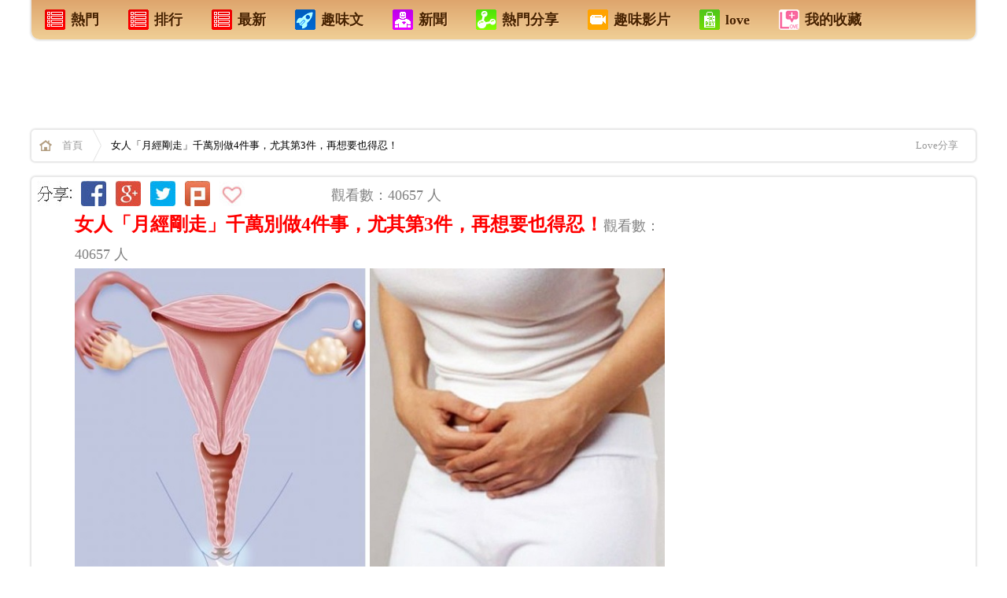

--- FILE ---
content_type: text/html; charset=UTF-8
request_url: https://ezvivi.com/article/293428.asp
body_size: 18669
content:
<!--電腦版 明細頁外框 網頁  aa -->


<!DOCTYPE html>
<html xmlns:fb="http://ogp.me/ns/fb#">
<head>

<!--Google-手機版-首頁-層級廣告-336x280 -->

<!--Google-手機版-首頁-層級廣告-336x280 -->


<meta name="google-site-verification" content="i03JtwK7TfKn66hcKZMUe8I6RG4ZenAjcEwc9LS6bvA" />
<!--網頁基本meta data-->
<meta http-equiv="Content-Type" content="text/html; charset=utf-8" />
<meta name="viewport" content="width=device-width,user-scalable=1">


<meta http-equiv="Content-Language" content="zh-TW" />
<meta http-equiv="X-UA-Compatible" content="IE=edge;chrome=1" />

<link rel="stylesheet" type="text/css" href="/css/css.css?_=22">

<!--網頁基本meta data-->
<title>女人「月經剛走」千萬別做4件事，尤其第3件，再想要也得忍！ | Love分享</title>
<meta name="description" content="女人「月經剛走」千萬別做4件事，尤其第3件，再想要也得忍！ | Love分享"/>
<meta name="keywords" content="每次大姨媽來的時候，總是痛得死去活來？  女人每個月總有那麼幾天是比較痛苦的，一般女性經期是3天到7天左... | Love分享"/>
<meta name="author" content="Love分享">
<meta name="source" content="Love分享 生活網"/>
<meta name="section" content="Love分享"/>
<meta name="subsection" content="Love分享"/>
<meta name="Title" content="女人「月經剛走」千萬別做4件事，尤其第3件，再想要也得忍！ | Love分享"/>
<meta name="og:image" content="//cdn.clm02.com/ezvivi.com/293428/293428_0.jpg">
<link name="og:image" href="//cdn.clm02.com/ezvivi.com/293428/293428_0.jpg">
<meta property="og:start_time" content="2026-01-19"/>

<link rel="image_src" href="//cdn.clm02.com/ezvivi.com/293428/293428_0.jpg" />
<meta rel="image_src" href="//cdn.clm02.com/ezvivi.com/293428/293428_0.jpg" />



<meta property="fb:app_id" content="1467458520237704"/> 
<meta property="og:site_name" content="Love分享"/>
<meta property="article:publisher" content="https://www.facebook.com/love99a"/>
<meta property='og:url' content="http://ezvivi.com/article/293428.asp"/>
<meta property="og:type" content="article"/>
<meta property='og:title' content="女人「月經剛走」千萬別做4件事，尤其第3件，再想要也得忍！ | Love分享"/>
<meta property='og:description' content="每次大姨媽來的時候，總是痛得死去活來？  女人每個月總有那麼幾天是比較痛苦的，一般女性經期是3天到7天左..." />
<meta property="article:section" content="Love分享"/>
<meta property="fb:admins" content="100000518460431"/>
<meta property="og:image" content="//cdn.clm02.com/ezvivi.com/293428/293428_0.jpg">
<link property="og:image" href="//cdn.clm02.com/ezvivi.com/293428/293428_0.jpg">

<meta http-equiv="pragma" content="no-cache">
<meta http-equiv="expires" content="0">
<meta http-equiv="Cache-Control" content="max-age=30"> 
<meta name="Robots" content="INDEX,FOLLOW" />
<META name="REVISIT-AFTER"  content="1 DAYS"> 
<META name="RATING"  content="GENERAL" > 
<meta name="Distribution" content="Taiwan"> 
<meta name="revisit-after" content="30 days" >

 
            <meta property="og:image" content="http://ezvivi.com///cdn.clm02.com/ezvivi.com/293428/293428_0.jpg">
     
<script type="text/javascript" src="/js/jquery-1.9.1.js"></script>
<script type="text/javascript" src="/js/jquery/plugins/stickUp.min.js"></script>
<script type="text/javascript" src="/js/jquery/plugins/jquery.cookie.js"></script>


<!-- Google統計-網站跟 -->

<script>
  (function(i,s,o,g,r,a,m){i['GoogleAnalyticsObject']=r;i[r]=i[r]||function(){
  (i[r].q=i[r].q||[]).push(arguments)},i[r].l=1*new Date();a=s.createElement(o),
  m=s.getElementsByTagName(o)[0];a.async=1;a.src=g;m.parentNode.insertBefore(a,m)
  })(window,document,'script','//www.google-analytics.com/analytics.js','ga');

  ga('create', 'UA-60268710-1', 'auto');
  ga('send', 'pageview');

</script>

<!-- Google統計-網站跟踪 -->
</head>


<script>           
    $.post("/lib/product/set_product_visit.php", { product_id:293428 })
</script>


<!------------------------------------------------------------------------------------->
     
                                             

<!--- 電腦版 文章頭 公告 -->  


 


        
                    
    
	<body >
		<div id="WRAPPER" class="width_max margin_auto">

			<!--修改這個內容 電腦版-天頂 廣告-->

<div style='position:absolute; left:0px;'>

</div>

<!--廣告ok display:block   廣告off display:none   -->



<!--   <div id="is_app_slide" class="bottom_right"><a href='http://goo.gl/cGIwgV'><div>手機安裝APP</div<div><img src="http://chart.googleapis.com/chart?cht=qr&chs=100x100&choe=UTF-8&chld=H|0&chl=http://goo.gl/cGIwgV"></div></a></div>   -->


 

<!--電腦版-首頁上方+文章內容上方 sys_menu  -->
<div class="path_b shadow radius5_b mb20 cb">
    <ul>
        <li><a href="/?is_hot=2"><h4><div class="m_ico1"></div>熱門</h4></a></li>
        <li><a href="/?is_hot=1"><h4><div class="m_ico1"></div>排行</h4></a></li>
        <li><a href="/"><h4><div class="m_ico1"></div>最新</h4></a></li>
	<li><a href="/?type=1"><h4><div class="m_ico3"></div>趣味文</h4></a></li>
	<li><a href="/?type=10"><h4><div class="m_ico2"></div>新聞</h4></a></li>
        <li><a href="/?type=3"><h4><div class="m_ico4"></div>熱門分享</h4></a></li>
        <li><a href="/?type=6"><h4><div class="m_ico5"></div>趣味影片</h4></a></li>
        <li><a href="https://ezvivi.com" target="_blank"><h4><div class="m_ico6"></div>love</h4></a></li> 
        <li><a href="/display.php?tpl=fav&type=7"><h4><div class="m_ico7"></div>我的收藏</h4></a></li>
    </ul>
</div>

 

<div align="center">
	<table border="0" id="table1" width="100%">
		<tr>
			<td>
						

<!-- 廣告插入 -->
<!------------ 電腦版文章內容廣告  ---------------->

<div align="center"><table border="0" id="table1" width="1200" bgcolor="#FFFFFF"><tr><td align="center">
<!-- QQ-電腦版-文章內容 最上面-廣告-A1-970x90 -->
<!-- QQ-電腦版-文章內容 最上面-廣告-A1-970x90 -->

 
<!-- QQ-電腦版-文章內容 最上面-廣告-A1-970x90 -->

    <script async src="//pagead2.googlesyndication.com/pagead/js/adsbygoogle.js"></script>

    <ins class="adsbygoogle"
         style="display:inline-block;width:970px;height:90px"
         data-ad-client="ca-pub-3604644849335891"
         data-ad-slot="5930060763"></ins>
    <script>
    (adsbygoogle = window.adsbygoogle || []).push({});
    </script>
<!-- QQ-電腦版-文章內容 最上面-廣告-A1-970x90 -->


<!-- QQ-電腦版-文章內容 最上面-廣告-A1-970x90 -->
</td></tr></table></div>

<!------------ 電腦版文章內容廣告  ---------------->
<!-- 廣告插入 -->


			


			</p></td>
		</tr>
	</table>
</div>


<div class="path shadow radius5 mb20 cb">
    <a href="/" class="homeicon"><strong>首頁</strong></a>
            <div class="fl">
        女人「月經剛走」千萬別做4件事，尤其第3件，再想要也得忍！
        </div>
        
        
            <div class="mt_13 fl ml_20 ">
            

            
             </div>     
     <div class='fr mr_10'>
         <a target="_blank" href="https://ezvivi.com">Love分享</a>
     </div>
 
</div>

<div id="fb-root" class="fb_reset"></div>


			<div style="clear:both;"></div>
			<div id="top_news"></div>


	
        
			<div id="container_in">
				<div id="content_in">

                    <div class="width_max ">
                      	<div class="width_body_in background_fff shadow radius5">

                            <div class="detail_left">                    
                            	<!--電腦版-文章 內容 明細頁 -->


<!-- Facebook 主要頁面瀏覽 - 所有瀏覽你網站的人180天 -->


<script>(function() {
  var _fbq = window._fbq || (window._fbq = []);
  if (!_fbq.loaded) {
    var fbds = document.createElement('script');
    fbds.async = true;
    fbds.src = '//connect.facebook.net/en_US/fbds.js';
    var s = document.getElementsByTagName('script')[0];
    s.parentNode.insertBefore(fbds, s);
    _fbq.loaded = true;
  }
  _fbq.push(['addPixelId', '1467458520237704']);
})();
window._fbq = window._fbq || [];
window._fbq.push(['track', 'PixelInitialized', {}]);
</script>
<noscript><img height="1" width="1" alt="" style="display:none" src="https://www.facebook.com/tr?id=1467458520237704&ev=PixelInitialized" /></noscript>




<!-- Facebook Conversion Code for 好康分享管理http://likea.ezvivi.com -->
<script>(function() {
  var _fbq = window._fbq || (window._fbq = []);
  if (!_fbq.loaded) {
    var fbds = document.createElement('script');
    fbds.async = true;
    fbds.src = '//connect.facebook.net/en_US/fbds.js';
    var s = document.getElementsByTagName('script')[0];
    s.parentNode.insertBefore(fbds, s);
    _fbq.loaded = true;
  }
})();
window._fbq = window._fbq || [];
window._fbq.push(['track', '6014055614823', {'value':'0.00','currency':'USD'}]);
</script>
<noscript><img height="1" width="1" alt="" style="display:none" src="https://www.facebook.com/tr?ev=6014055614823&cd[value]=0.00&cd[currency]=USD&noscript=1" /></noscript>







<!--禁止使用右鍵與選取 -->
<body oncontextmenu="return false;" ondragstart="return false" onselectstart="return false">

<div align="center">
	<table border="0" id="table1" width="850">
    	<tr>
        <td width="940">
	    <div align="center">
	<table border="0" id="table38" width="850">
		<tr>
			<td align="center" width="48">
			<img src="//clm02.com/FB/FB-QQ-E-01.jpg"></td>
			<td align="center" width="40">
			<a target="_blank" href="https://www.facebook.com/sharer/sharer.php?app_id=1467458520237704&u=http://ezvivi.com/article/293428.asp">
			<img src="//clm02.com/FB/FB-QQ-E-02.jpg"></a></td>
			<td align="center" width="40">
			<a target="_blank" href="https://plus.google.com/share?url=http://ezvivi.com/article/293428.asp">
			<img src="//clm02.com/FB/FB-QQ-E-03.jpg"></a></td>
			<td align="center" width="40">
			<a target="_blank" href="https://twitter.com/intent/tweet?text=(女人「月經剛走」千萬別做4件事，尤其第3件，再想要也得忍！) http://ezvivi.com/article/293428.asp  ">
			<img src="//clm02.com/FB/FB-QQ-E-05.jpg"></a></td>
			<td align="center" width="40">
			<a target="_blank" href="http://www.plurk.com/?qualifier=shares&status=http://ezvivi.com/article/293428.asp (女人「月經剛走」千萬別做4件事，尤其第3件，再想要也得忍！)  每次大姨媽來的時候，總是痛得死去活來？  女人每個月總有那麼幾天是比較痛苦的，一般女性經期是3天到7天左...">
			<img src="//clm02.com/FB/FB-QQ-E-04.jpg"></a></td>
			<td align="center" width="40">
			<a href="javascript:void(0)" id="fav_btn"><img src="//clm02.com/FB/FB-QQ-E-06.jpg"></a></td>
			<td align="center" width="95">
			<iframe src="https://www.facebook.com/plugins/like.php?href=http://ezvivi.com/article/293428.asp&send=false&layout=button_count&width=182&show_faces=false&font&colorscheme=light&action=like&height=21" scrolling="no" frameborder="0" style=" width: 85px; height: 25px" allowtransparency="true" name="I2">
        </iframe></td>
			<td align="center" width="430">
			<p align="left"><font color="#808080">觀看數：40657 人</font></td>
</td>
			</table>
</div>





	</td>
    </tr>
    <tr>
       	<td width="850">
           	<div align="center">
	<table border="0" id="table105" width="750" height="174">
		<tr>

			<td align="center" width="100%" bgcolor="#009999">
			<table border="0" id="table106" width="750">
				<tr>
					<td bgcolor="#009999">
					<div align="center">
						<table border="0" id="table117" width="100%">
							<tr>
								<td bgcolor="#FFFFFF">
								<p align="left"> 
								<font color="#333333" face="細明體">
								<a href="/m/293428.asp" style="text-decoration: none; font-weight:700">
								<font color="#FF0000" size="5">女人「月經剛走」千萬別做4件事，尤其第3件，再想要也得忍！</font></a></font><font color="#808080">觀看數：40657 人</font></td>
							</tr>
						</table>
					</div>
					</td>
				</tr>
			</table>
					<div align="center">
						<table border="0" id="table110" width="100%">
							<tr>
								<td bgcolor="#FFFFFF">
								<p align="center"> <img src="//cdn.clm02.com/ezvivi.com/293428/293428_0.jpg" ></td>
							</tr>
						</table>
					</div>
					<div align="center">
			<table border="0" id="table111" width="100%">
				<tr>
					<td bgcolor="#009999" align="center">
					<div align="center">
						<table border="0" id="table112" width="100%">
							<tr>
								<td><font color="#FFFFFF">每次大姨媽來的時候，總是痛得死去活來？  女人每個月總有那麼幾天是比較痛苦的，一般女性經期是3天到7天左...</font><p>　</td>
							</tr>
						</table>
					</div>
					</td>
				</tr>
			</table>
					</div>
</td>





		</tr>
	</table>
</div>


							</td>
		</tr>
	</table>
<script defer src="https://static.cloudflareinsights.com/beacon.min.js/vcd15cbe7772f49c399c6a5babf22c1241717689176015" integrity="sha512-ZpsOmlRQV6y907TI0dKBHq9Md29nnaEIPlkf84rnaERnq6zvWvPUqr2ft8M1aS28oN72PdrCzSjY4U6VaAw1EQ==" data-cf-beacon='{"version":"2024.11.0","token":"4680a93d14c9407495cd04301fdd3ba3","r":1,"server_timing":{"name":{"cfCacheStatus":true,"cfEdge":true,"cfExtPri":true,"cfL4":true,"cfOrigin":true,"cfSpeedBrain":true},"location_startswith":null}}' crossorigin="anonymous"></script>
</div>
<p>
<BR> 


<!-- 電腦版-內頁-廣告- -->
</p>
<div align="center">
	<table border="0" id="table1" width="800">
		<tr>
			<td align="center" colspan="2">
			
<a href="https://ezvivi.com/?is_hot=2">
			<img src="//clm02.com/2014-A/FB-GO-R-L-LOEE.jpg"></a></td>
		</tr>
		<tr>
			<td align="center">
			
<!-- 廣告插入 -->
<!-- -QQ-電腦版-文章中間上面-336x280 -->
			<!-- QQ-電腦版-文章上面-A1-左邊-336x280 -->
<script async src="//pagead2.googlesyndication.com/pagead/js/adsbygoogle.js"></script>

<ins class="adsbygoogle"
     style="display:inline-block;width:336px;height:280px"
     data-ad-client="ca-pub-3604644849335891"
     data-ad-slot="5647199168"></ins>
<script>
(adsbygoogle = window.adsbygoogle || []).push({});
</script>
<!-- QQ-電腦版-文章上面-A1-左邊-336x280 -->
<!-- QQ-電腦版-文章中間上面-336x280 -->
<!-- 廣告插入 -->




			</td>
			<td align="center">
			
<!-- 廣告插入 -->
<!-- -QQ-電腦版-文章中間上面-336x280 -->
			<!-- QQ-電腦版-文章上面-A1-右邊-336x280 -->
<script async src="//pagead2.googlesyndication.com/pagead/js/adsbygoogle.js"></script>

<ins class="adsbygoogle"
     style="display:inline-block;width:336px;height:280px"
     data-ad-client="ca-pub-3604644849335891"
     data-ad-slot="2693732769"></ins>
<script>
(adsbygoogle = window.adsbygoogle || []).push({});
</script>
<!-- QQ-電腦版-文章上面-A1-右邊-336x280 -->
<!-- QQ-電腦版-文章中間上面-336x280 -->
<!-- 廣告插入 -->




			</td>
		</tr>
	</table>
</div>
<!-- 廣告插入 -->


		
		
		
		
		


<p align="center" >
    <a style="border:none; float:none; display:inline;" id="fbShareBtn3" target="_blank" href="https://www.facebook.com/sharer/sharer.php?app_id=1467458520237704&u=http://ezvivi.com/article/293428.asp">
    <img src="//clm02.com/2014-A/FB-GO-168-5-1A.jpg" >
</a>
</p>
<p align="left" >
                        	<font color="#FF0000">
            				<b>
                			<font size="4">
																	女人「月經剛走」千萬別做4件事，尤其第3件，再想要也得忍！
								</font></b></font><font color="#808080">觀看數：40657 人</font></p>



　
<font size="5"></font>
    

    <div id='desc'>
        <p><strong>每次大姨媽來的時候，總是痛得死去活來？</strong></p>

<p>女人每個月總有那麼幾天是比較痛苦的，一般女性經期是3天到7天左右，這期間從子宮通過陰道排出一定的血液，這些血液是很乾淨的。很多女性不注意身體，不注意飲食，不注意休息，月經走了，就又恢復平時的習慣，其實有些事情在大姨媽剛走的時候，是盡量不要做的。要注意不能太勞累，不可吃生冷食物，心情要保持舒暢，更要注意衛生。</p>
<!-- middle_ad_place1 --><!-- middle_ypa_place1 -->

<p><span class="post_img"><img alt="15239096251792.jpg" src="//cdn.clm02.com/ezvivi.com/293428/293428_1.jpg" /></span></p>

<h3><strong style="font-size:16px;">1、劇烈運動</strong><span style="font-size:16px;">：</span></h3>

<h3><span style="font-size:16px;">大姨媽剛剛走，可以適當做一些舒緩的運動，比如散步、瑜伽等。如果要劇烈運動，則是有風險的，因為此時的子宮內膜正開始修復增生，劇烈的運動會刺激到子宮，從而影響內膜的修復，這樣很容易造成再次出血或者影響今後的月經週期。<!-- 電腦板-文章內插廣告-336X280 -->
<br><br>
<div align="center"><table border="0" id="table1" width="336"><tr><td align="center"><font color="#999999">sponsored ads</font></td></tr>
		
<tr><td align="center">
			
			



<script async src="//pagead2.googlesyndication.com/pagead/js/adsbygoogle.js"></script>
<!-- 電腦板-LIVE-文章內插廣告-A1-336X280 -->
<ins class="adsbygoogle"
     style="display:inline-block;width:336px;height:280px"
     data-ad-client="ca-pub-3604644849335891"
     data-ad-slot="3984673568"></ins>
<script>
(adsbygoogle = window.adsbygoogle || []).push({});
</script>




	
			
			
</td></tr>
			
			
<tr><td align="center"><font color="#999999">sponsored ads</font></td></tr></table></div>
<br><br>
<!-- 電腦板-文章內插廣告-336X280 --></span><br />
&nbsp;</h3>

<p><span class="post_img"><img alt="15239096256161.jpg" src="//cdn.clm02.com/ezvivi.com/293428/293428_2.jpg" /></span></p>

<h3><strong style="font-size:16px;">2、夫妻生活</strong><span style="font-size:16px;">：</span><br />
&nbsp;</h3>

<p>女性來例假後，建議不要立即進行夫妻生活。可是女性在經期性慾會有所增強，所以有些女性經期一結束，立馬投入到夫妻生活中。但是，這種做法是不對的，月經期因子宮腔內膜剝落，表面形成創傷面，如果發生夫妻生活，容易將細菌引入，使其逆行而上，進入子宮腔內，引起子宮內的感染或出現子宮內膜異位症。<span class="post_img"><img alt="15239096257646.jpg" src="//cdn.clm02.com/ezvivi.com/293428/293428_3.jpg" /></span></p>
<!-- middle_ad_place2 -->

<h3><strong style="font-size:16px;">3、吃生冷的食物</strong><span style="font-size:16px;">：</span></h3>

<h3><span style="font-size:16px;">女人在經期過後，也是不能急著吃生冷的食物的，因為過於生冷的食物，會降低血液循環的速度，進而影響子宮的收縮，及經血的排出，會導致以後來大姨媽的時候，容易讓經血排出不利，引起月經痛。在經期前後，都適合吃紅糖薑茶，這樣是對女性比較好的，幫助女人排毒，保護卵巢。<!-- 電腦板-文章內插廣告-336X280 -->
<br><br>
<div align="center"><table border="0" id="table1" width="336"><tr><td align="center"><font color="#999999">sponsored ads</font></td></tr>
		
<tr><td align="center">
			
			



<script async src="//pagead2.googlesyndication.com/pagead/js/adsbygoogle.js"></script>
<!-- 電腦板-LIVE-文章內插廣告-A2-336X280 -->
<ins class="adsbygoogle"
     style="display:inline-block;width:336px;height:280px"
     data-ad-client="ca-pub-3604644849335891"
     data-ad-slot="5461406763"></ins>
<script>
(adsbygoogle = window.adsbygoogle || []).push({});
</script>




	
			
			
</td></tr>
			
			
<tr><td align="center"><font color="#999999">sponsored ads</font></td></tr></table></div>
<br><br>
<!-- 電腦板-文章內插廣告-336X280 --></span><br />
&nbsp;</h3>

<p><span class="post_img"><img alt="1523909625666.jpg" src="//cdn.clm02.com/ezvivi.com/293428/293428_4.jpg" /></span></p>

<p><strong>4、墊護墊：</strong></p>

<p>月經期由於激素增多，會引起分泌物增多，總覺得不太舒服，所以很多女性朋友會選擇護墊來保持乾燥。對此，專家建議，經期結束後，不要馬上用護墊。護墊透氣性差，容易滋生細菌，而經期剛結束，女性的陰道環境並未恢復，這時細菌最容易「趁虛而入」，從而誘發婦道炎症。</p>
<!-- middle_ad_place3 -->

<p></p>

    </div>
    
   
       
      <!--修改這個內容：廣告1 趣味文 --></p>
	
	<p align="center">
 
 
 <!-- 電腦版-內頁-廣告- -->

 </p>

<!-- 廣告插入 -->
<div align="center">
	<table border="0" id="table1" width="754">
		<tr>
			<td align="center" width="341">
			
<!-- 廣告插入 -->
<!-- -QQ-電腦版-文章中間上面-336x280 -->
			<!-- QQ-電腦版-文章尾-中間下面-336x280 -->

<script async src="//pagead2.googlesyndication.com/pagead/js/adsbygoogle.js"></script>

<ins class="adsbygoogle"
     style="display:inline-block;width:336px;height:280px"
     data-ad-client="ca-pub-3604644849335891"
     data-ad-slot="9049820768"></ins>
<script>
(adsbygoogle = window.adsbygoogle || []).push({});
</script>

<!-- QQ-電腦版-文章尾-中間下面-336x280 -->
<!-- QQ-電腦版-文章中間上面-336x280 -->
<!-- 廣告插入 -->




			<BR>
                        <a href="/article/0293428.asp"><img src="//clm02.com/2014-A/FB-YES-L.jpg"></a>
                        </td>
			<td align="center" width="59">
			
　</td>
			<td align="left" width="340">
			
<!-- 廣告插入 -->
<!-- -QQ-電腦版-文章中間上面-336x280 -->
			<!-- QQ-電腦版-YAHOO-熱字文字版-A2-原始4列-336x280 -->

 <script type="text/javascript" src="https://static.adsinstant.com/hotkw/unify.js?partner=ezvivi&num=4&height=280&width=336&fcolor=003fb80&fhcolor=f00&bcolor=fff&brcolor=ccc"></script>


<!-- QQ-電腦版-YAHOO-熱字文字版-A2-原始4列-336x280 -->
<!-- QQ-電腦版-文章中間上面-336x280 -->
<!-- 廣告插入 -->




			<BR>
                        <a href="/article/00293428.asp"><img src="//clm02.com/2014-A/FB-YES-R.jpg"></a>
                     </td>
		</tr>
	</table>
</div>

<!-- 廣告插入 -->
	
 
 
 
 
 				
<div align="center"><table border="0" id="table14" width="800" height="94"><tr><td align="center">
				
　

<div align="center">
	<table border="0" id="table37" width="750">
		<tr>
			<td align="center" width="161">
			　</td>
			<td align="center" width="170">
			<a target="_blank" href="https://plus.google.com/share?url=http://ezvivi.com/article/293428.asp">
			<img src="//clm02.com/FB/FB-QQ-A-01.jpg"></a></td>
			<td align="center" width="170">
			<a target="_blank" href="https://twitter.com/intent/tweet?text= (女人「月經剛走」千萬別做4件事，尤其第3件，再想要也得忍！) http://ezvivi.com/article/293428.asp  ">
			<img src="//clm02.com/FB/FB-QQ-A-02.jpg"></a></td>
			<td align="center" width="170">
			<a target="_blank" href="http://www.plurk.com/?qualifier=shares&status= http://ezvivi.com/article/293428.asp (女人「月經剛走」千萬別做4件事，尤其第3件，再想要也得忍！)  每次大姨媽來的時候，總是痛得死去活來？  女人每個月總有那麼幾天是比較痛苦的，一般女性經期是3天到7天左...">
			<img src="//clm02.com/FB/FB-QQ-A-03.jpg"></a></td>
			<td align="center" width="170">
			<a target="_blank" href="https://www.facebook.com/sharer/sharer.php?app_id=1467458520237704&u=http://ezvivi.com/article/293428.asp">
			<img src="//clm02.com/FB/FB-QQ-A-04.jpg"></a></td>
			<td align="center" width="161">
			　</td>
</td>
			</table>
</div>





<p>
			<img src="//clm02.com/FB/FB-QQ-B-01.gif">




			</p>
<p>
			
<!-- 插入-文章內文按讚 -->
<!-- 電腦版 文章內文按讚 -->


<!-- 插入-文章內文按讚 -->




			</p>




<p> <img src="//clm02.com/FB/FB-QQ-B-02.jpg"></p>
<p>
<a style="border:none; float:none; display:inline;" id="fbShareBtn2" target="_blank" href="https://www.facebook.com/sharer/sharer.php?app_id=1467458520237704&u=http://ezvivi.com/article/293428.asp"><img src="//clm02.com/FB/FB-QQ-S-01.jpg" ></a></p>
<p>　</p>
<!------------index_product_detail------------->

<div align="center">
	<table border="0" id="table34" width="754">
		<tr>
			<td align="center" width="341">
			



			<BR><a href="/article/0293428.asp">




			<img src="//clm02.com/2014-A/FB-YES-L.jpg"></a></td>
			<td align="center" width="59">
			
　</td>
			<td align="left" width="340">
			



			<BR><a href="/article/00293428.asp"><img src="//clm02.com/2014-A/FB-YES-R.jpg"></a></td>
		</tr>
	</table>
</div>


<p>　</p>
			</td></tr></table></div>

<p align="center"><a href="#A110"><img src="//clm02.com/2014-A/FB-YES-AA1.jpg"></a></p>
<p>

	<!---->

<script>(function(d, s, id) { var js, fjs = d.getElementsByTagName(s)[0]; if (d.getElementById(id)) return; js = d.createElement(s); js.id = id; js.src = "//connect.facebook.net/zh_TW/sdk.js#xfbml=1&appId=1467458520237704&version=v2.0"; fjs.parentNode.insertBefore(js, fjs); }(document, 'script', 'facebook-jssdk'));</script>


</p>


<p align="center">




<div id="content">
<div class='hot_title'>熱門推薦</div>



<ul id="productList">
                    
 <!-- 電腦版-內頁-原生廣告 --> <li class='OBJ_BO'> <div class="l_in_box"> <div class="in_img"> <a href="/article/282600.asp"> <img src="//cdn.clm02.com/ezvivi.com/282600/1515134000_923.jpg" class="attachment-202x202 wp-post-image" alt="large"> </a> </div> <div class="in_co_data"> <h2 class="in_title"><a title="《智者常低頭》" href="/article/282600.asp">《智者常低頭》</a></h2> <p class="she_dobar"> <span class="she_pix"></span> <span class="d_day"> <a id="fb" target="_blank" href="https://www.facebook.com/sharer/sharer.php?app_id=1467458520237704&u=http://likea.ezvivi.com/article/282600.asp"><img src="//clm02.com/2014-A/FB-GO001.jpg" ></a> </span> <span class="fb_pop">813</span> <span class="d_day">觀看</span> </p> <div class="share_links none" style="display: none;"> <a class="social-stub social-share facebook" onclick="javascript:shareToFb('');" data-shares="" data-title="《智者常低頭》" href="javascript:void(0);">Share</a> </div> </div> </div> </li> <!---------- PC 原生廣告 ------------------> <!-- 電腦版-內頁-原生廣告 --> <li class='OBJ_BO'> <div class="l_in_box"> <div class="in_img"> <a href="/article/333581.asp"> <img src="//cdn.clm02.com/ezvivi.com/333581/334/333581_0.jpg" class="attachment-202x202 wp-post-image" alt="large"> </a> </div> <div class="in_co_data"> <h2 class="in_title"><a title="最後一次牽手！妻病情告急「夫飽受疼痛」只想見她一面 8旬老夫妻「加護病房告別」：來生再當夫妻" href="/article/333581.asp">最後一次牽手！妻病情告急「夫飽受疼痛」只想見她一面 8旬老夫妻「加護病房告別」：來生再當夫妻</a></h2> <p class="she_dobar"> <span class="she_pix"></span> <span class="d_day"> <a id="fb" target="_blank" href="https://www.facebook.com/sharer/sharer.php?app_id=1467458520237704&u=http://likea.ezvivi.com/article/333581.asp"><img src="//clm02.com/2014-A/FB-GO001.jpg" ></a> </span> <span class="fb_pop">1322</span> <span class="d_day">觀看</span> </p> <div class="share_links none" style="display: none;"> <a class="social-stub social-share facebook" onclick="javascript:shareToFb('');" data-shares="" data-title="最後一次牽手！妻病情告急「夫飽受疼痛」只想見她一面 8旬老夫妻「加護病房告別」：來生再當夫妻" href="javascript:void(0);">Share</a> </div> </div> </div> </li> <!---------- PC 原生廣告 ------------------> <!-- 電腦版-內頁-原生廣告 --> <li class='OBJ_BO'> <div class="l_in_box"> <div class="in_img"> <a href="/article/247784.asp"> <img src="//cdn.clm02.com/ezvivi.com/247784/334/58be2c4507d9d.jpg" class="attachment-202x202 wp-post-image" alt="large"> </a> </div> <div class="in_co_data"> <h2 class="in_title"><a title="「腰背疼痛」忍一時就能風平浪靜？秒懂「疼痛三部位」，從此與背痛形同陌路！" href="/article/247784.asp">「腰背疼痛」忍一時就能風平浪靜？秒懂「疼痛三部位」，從此與背痛形同陌路！</a></h2> <p class="she_dobar"> <span class="she_pix"></span> <span class="d_day"> <a id="fb" target="_blank" href="https://www.facebook.com/sharer/sharer.php?app_id=1467458520237704&u=http://likea.ezvivi.com/article/247784.asp"><img src="//clm02.com/2014-A/FB-GO001.jpg" ></a> </span> <span class="fb_pop">10912</span> <span class="d_day">觀看</span> </p> <div class="share_links none" style="display: none;"> <a class="social-stub social-share facebook" onclick="javascript:shareToFb('');" data-shares="" data-title="「腰背疼痛」忍一時就能風平浪靜？秒懂「疼痛三部位」，從此與背痛形同陌路！" href="javascript:void(0);">Share</a> </div> </div> </div> </li> <!---------- PC 原生廣告 ------------------> <li> <div class="l_in_box"> <!-- QQ-電腦版-YAHOO-熱字文字版-A2-原始4列-336x280 --> <script type="text/javascript" src="https://static.adsinstant.com/hotkw/unify.js?partner=ezvivi&num=4&height=280&width=336&fcolor=003fb80&fhcolor=f00&bcolor=fff&brcolor=ccc"></script> <!-- QQ-電腦版-YAHOO-熱字文字版-A2-原始4列-336x280 --> </div> </li> <!-- 電腦版-內頁-原生廣告 --> <li class='OBJ_BO'> <div class="l_in_box"> <div class="in_img"> <a href="/article/216198.asp"> <img src="//cdn.clm02.com/ezvivi.com/216198/334/579969f2c7dc0.jpg" class="attachment-202x202 wp-post-image" alt="large"> </a> </div> <div class="in_co_data"> <h2 class="in_title"><a title="爸爸半夜醒來溫柔幫女兒蓋被，但是輪到兒子時…他的方法讓兒子看到後肯定會哭慘！" href="/article/216198.asp">爸爸半夜醒來溫柔幫女兒蓋被，但是輪到兒子時…他的方法讓兒子看到後肯定會哭慘！</a></h2> <p class="she_dobar"> <span class="she_pix"></span> <span class="d_day"> <a id="fb" target="_blank" href="https://www.facebook.com/sharer/sharer.php?app_id=1467458520237704&u=http://likea.ezvivi.com/article/216198.asp"><img src="//clm02.com/2014-A/FB-GO001.jpg" ></a> </span> <span class="fb_pop">863</span> <span class="d_day">觀看</span> </p> <div class="share_links none" style="display: none;"> <a class="social-stub social-share facebook" onclick="javascript:shareToFb('');" data-shares="" data-title="爸爸半夜醒來溫柔幫女兒蓋被，但是輪到兒子時…他的方法讓兒子看到後肯定會哭慘！" href="javascript:void(0);">Share</a> </div> </div> </div> </li> <!---------- PC 原生廣告 ------------------> <!-- 電腦版-內頁-原生廣告 --> <li class='OBJ_BO'> <div class="l_in_box"> <div class="in_img"> <a href="/article/317387.asp"> <img src="//cdn.clm02.com/ezvivi.com/317387/1551938607_388.png" class="attachment-202x202 wp-post-image" alt="large"> </a> </div> <div class="in_co_data"> <h2 class="in_title"><a title="人生考場" href="/article/317387.asp">人生考場</a></h2> <p class="she_dobar"> <span class="she_pix"></span> <span class="d_day"> <a id="fb" target="_blank" href="https://www.facebook.com/sharer/sharer.php?app_id=1467458520237704&u=http://likea.ezvivi.com/article/317387.asp"><img src="//clm02.com/2014-A/FB-GO001.jpg" ></a> </span> <span class="fb_pop">331</span> <span class="d_day">觀看</span> </p> <div class="share_links none" style="display: none;"> <a class="social-stub social-share facebook" onclick="javascript:shareToFb('');" data-shares="" data-title="人生考場" href="javascript:void(0);">Share</a> </div> </div> </div> </li> <!---------- PC 原生廣告 ------------------> <!-- 電腦版-內頁-原生廣告 --> <li class='OBJ_BO'> <div class="l_in_box"> <div class="in_img"> <a href="/article/304423.asp"> <img src="https://static.ettoday.net/images/1655/d1655637.jpg" class="attachment-202x202 wp-post-image" alt="large"> </a> </div> <div class="in_co_data"> <h2 class="in_title"><a title="健康 | 一天放幾個屁正常？這幾件「屁事」，你得知道！" href="/article/304423.asp">健康 | 一天放幾個屁正常？這幾件「屁事」，你得知道！</a></h2> <p class="she_dobar"> <span class="she_pix"></span> <span class="d_day"> <a id="fb" target="_blank" href="https://www.facebook.com/sharer/sharer.php?app_id=1467458520237704&u=http://likea.ezvivi.com/article/304423.asp"><img src="//clm02.com/2014-A/FB-GO001.jpg" ></a> </span> <span class="fb_pop">569</span> <span class="d_day">觀看</span> </p> <div class="share_links none" style="display: none;"> <a class="social-stub social-share facebook" onclick="javascript:shareToFb('');" data-shares="" data-title="健康 | 一天放幾個屁正常？這幾件「屁事」，你得知道！" href="javascript:void(0);">Share</a> </div> </div> </div> </li> <!---------- PC 原生廣告 ------------------> <!-- 電腦版-內頁-原生廣告 --> <li class='OBJ_BO'> <div class="l_in_box"> <div class="in_img"> <a href="/article/318583.asp"> <img src="//cdn.clm02.com/ezvivi.com/318583/1553247072_249.jpg" class="attachment-202x202 wp-post-image" alt="large"> </a> </div> <div class="in_co_data"> <h2 class="in_title"><a title="因為失望，所以變了！這樣的心灰意冷你懂嗎？（經典）" href="/article/318583.asp">因為失望，所以變了！這樣的心灰意冷你懂嗎？（經典）</a></h2> <p class="she_dobar"> <span class="she_pix"></span> <span class="d_day"> <a id="fb" target="_blank" href="https://www.facebook.com/sharer/sharer.php?app_id=1467458520237704&u=http://likea.ezvivi.com/article/318583.asp"><img src="//clm02.com/2014-A/FB-GO001.jpg" ></a> </span> <span class="fb_pop">401</span> <span class="d_day">觀看</span> </p> <div class="share_links none" style="display: none;"> <a class="social-stub social-share facebook" onclick="javascript:shareToFb('');" data-shares="" data-title="因為失望，所以變了！這樣的心灰意冷你懂嗎？（經典）" href="javascript:void(0);">Share</a> </div> </div> </div> </li> <!---------- PC 原生廣告 ------------------> <!-- 電腦版-內頁-原生廣告 --> <li class='OBJ_BO'> <div class="l_in_box"> <div class="in_img"> <a href="/article/177047.asp"> <img src="//cdn.clm02.com/ezvivi.com/177047/334/63eb2806-5541-784a-ddbb-ec88f95e1001.jpg" class="attachment-202x202 wp-post-image" alt="large"> </a> </div> <div class="in_co_data"> <h2 class="in_title"><a title="開車時爬坡起步的技巧一定要知道，很多人都用了錯誤的方式讓意外發生！" href="/article/177047.asp">開車時爬坡起步的技巧一定要知道，很多人都用了錯誤的方式讓意外發生！</a></h2> <p class="she_dobar"> <span class="she_pix"></span> <span class="d_day"> <a id="fb" target="_blank" href="https://www.facebook.com/sharer/sharer.php?app_id=1467458520237704&u=http://likea.ezvivi.com/article/177047.asp"><img src="//clm02.com/2014-A/FB-GO001.jpg" ></a> </span> <span class="fb_pop">5741</span> <span class="d_day">觀看</span> </p> <div class="share_links none" style="display: none;"> <a class="social-stub social-share facebook" onclick="javascript:shareToFb('');" data-shares="" data-title="開車時爬坡起步的技巧一定要知道，很多人都用了錯誤的方式讓意外發生！" href="javascript:void(0);">Share</a> </div> </div> </div> </li> <!---------- PC 原生廣告 ------------------> <!-- 電腦版-內頁-原生廣告 --> <li class='OBJ_BO'> <div class="l_in_box"> <div class="in_img"> <a href="/article/166332.asp"> <img src="//cdn.clm02.com/ezvivi.com/166332/334/9d741aa3-53e9-2eab-4ee9-f4893cc2a05d.jpg" class="attachment-202x202 wp-post-image" alt="large"> </a> </div> <div class="in_co_data"> <h2 class="in_title"><a title="媽寶無主見連房事都要向父母匯報！ 嫩妻暴怒無法忍受提離婚..." href="/article/166332.asp">媽寶無主見連房事都要向父母匯報！ 嫩妻暴怒無法忍受提離婚...</a></h2> <p class="she_dobar"> <span class="she_pix"></span> <span class="d_day"> <a id="fb" target="_blank" href="https://www.facebook.com/sharer/sharer.php?app_id=1467458520237704&u=http://likea.ezvivi.com/article/166332.asp"><img src="//clm02.com/2014-A/FB-GO001.jpg" ></a> </span> <span class="fb_pop">8222</span> <span class="d_day">觀看</span> </p> <div class="share_links none" style="display: none;"> <a class="social-stub social-share facebook" onclick="javascript:shareToFb('');" data-shares="" data-title="媽寶無主見連房事都要向父母匯報！ 嫩妻暴怒無法忍受提離婚..." href="javascript:void(0);">Share</a> </div> </div> </div> </li> <!---------- PC 原生廣告 ------------------> <!-- 電腦版-內頁-原生廣告 --> <li class='OBJ_BO'> <div class="l_in_box"> <div class="in_img"> <a href="/article/177744.asp"> <img src="//cdn.clm02.com/ezvivi.com/177744/334/4eb8ae14-5551-1f08-e3ed-16b9c3ea0728.jpg" class="attachment-202x202 wp-post-image" alt="large"> </a> </div> <div class="in_co_data"> <h2 class="in_title"><a title="女生一定要知道!!這幾種內褲小心穿出病來...!這種內在美不是很普遍嗎?!" href="/article/177744.asp">女生一定要知道!!這幾種內褲小心穿出病來...!這種內在美不是很普遍嗎?!</a></h2> <p class="she_dobar"> <span class="she_pix"></span> <span class="d_day"> <a id="fb" target="_blank" href="https://www.facebook.com/sharer/sharer.php?app_id=1467458520237704&u=http://likea.ezvivi.com/article/177744.asp"><img src="//clm02.com/2014-A/FB-GO001.jpg" ></a> </span> <span class="fb_pop">14180</span> <span class="d_day">觀看</span> </p> <div class="share_links none" style="display: none;"> <a class="social-stub social-share facebook" onclick="javascript:shareToFb('');" data-shares="" data-title="女生一定要知道!!這幾種內褲小心穿出病來...!這種內在美不是很普遍嗎?!" href="javascript:void(0);">Share</a> </div> </div> </div> </li> <!---------- PC 原生廣告 ------------------> <!-- 電腦版-內頁-原生廣告 --> <li class='OBJ_BO'> <div class="l_in_box"> <div class="in_img"> <a href="/article/197322.asp"> <img src="//cdn.clm02.com/ezvivi.com/197322/334/5696212d31f41.jpg" class="attachment-202x202 wp-post-image" alt="large"> </a> </div> <div class="in_co_data"> <h2 class="in_title"><a title="21個能讓你一成不變的房間「瞬間變成飯店總統套房格局」的便宜實用妙招。" href="/article/197322.asp">21個能讓你一成不變的房間「瞬間變成飯店總統套房格局」的便宜實用妙招。</a></h2> <p class="she_dobar"> <span class="she_pix"></span> <span class="d_day"> <a id="fb" target="_blank" href="https://www.facebook.com/sharer/sharer.php?app_id=1467458520237704&u=http://likea.ezvivi.com/article/197322.asp"><img src="//clm02.com/2014-A/FB-GO001.jpg" ></a> </span> <span class="fb_pop">2199</span> <span class="d_day">觀看</span> </p> <div class="share_links none" style="display: none;"> <a class="social-stub social-share facebook" onclick="javascript:shareToFb('');" data-shares="" data-title="21個能讓你一成不變的房間「瞬間變成飯店總統套房格局」的便宜實用妙招。" href="javascript:void(0);">Share</a> </div> </div> </div> </li> <!---------- PC 原生廣告 ------------------> <!-- 電腦版-內頁-原生廣告 --> <li class='OBJ_BO'> <div class="l_in_box"> <div class="in_img"> <a href="/article/188248.asp"> <img src="//cdn.clm02.com/ezvivi.com/188248/334/a6611631-5660-78b5-cde4-1fb8bb213642.jpg" class="attachment-202x202 wp-post-image" alt="large"> </a> </div> <div class="in_co_data"> <h2 class="in_title"><a title="原來開心果營養價值這麼高！古代波斯國國王視之為“仙果”還被人們喻為“心臟之友”只當零嘴吃實在太笨了！" href="/article/188248.asp">原來開心果營養價值這麼高！古代波斯國國王視之為“仙果”還被人們喻為“心臟之友”只當零嘴吃實在太笨了！</a></h2> <p class="she_dobar"> <span class="she_pix"></span> <span class="d_day"> <a id="fb" target="_blank" href="https://www.facebook.com/sharer/sharer.php?app_id=1467458520237704&u=http://likea.ezvivi.com/article/188248.asp"><img src="//clm02.com/2014-A/FB-GO001.jpg" ></a> </span> <span class="fb_pop">1594</span> <span class="d_day">觀看</span> </p> <div class="share_links none" style="display: none;"> <a class="social-stub social-share facebook" onclick="javascript:shareToFb('');" data-shares="" data-title="原來開心果營養價值這麼高！古代波斯國國王視之為“仙果”還被人們喻為“心臟之友”只當零嘴吃實在太笨了！" href="javascript:void(0);">Share</a> </div> </div> </div> </li> <!---------- PC 原生廣告 ------------------> <!-- 電腦版-內頁-原生廣告 --> <li class='OBJ_BO'> <div class="l_in_box"> <div class="in_img"> <a href="/article/167060.asp"> <img src="//cdn.clm02.com/ezvivi.com/167060/334/14119636826108.png" class="attachment-202x202 wp-post-image" alt="large"> </a> </div> <div class="in_co_data"> <h2 class="in_title"><a title="好短的一個故事,卻看穿了許多人!!!" href="/article/167060.asp">好短的一個故事,卻看穿了許多人!!!</a></h2> <p class="she_dobar"> <span class="she_pix"></span> <span class="d_day"> <a id="fb" target="_blank" href="https://www.facebook.com/sharer/sharer.php?app_id=1467458520237704&u=http://likea.ezvivi.com/article/167060.asp"><img src="//clm02.com/2014-A/FB-GO001.jpg" ></a> </span> <span class="fb_pop">7299</span> <span class="d_day">觀看</span> </p> <div class="share_links none" style="display: none;"> <a class="social-stub social-share facebook" onclick="javascript:shareToFb('');" data-shares="" data-title="好短的一個故事,卻看穿了許多人!!!" href="javascript:void(0);">Share</a> </div> </div> </div> </li> <!---------- PC 原生廣告 ------------------> <!-- 電腦版-內頁-原生廣告 --> <li class='OBJ_BO'> <div class="l_in_box"> <div class="in_img"> <a href="/article/235121.asp"> <img src="//cdn.clm02.com/ezvivi.com/235121/334/1481002728_630.jpg" class="attachment-202x202 wp-post-image" alt="large"> </a> </div> <div class="in_co_data"> <h2 class="in_title"><a title="《成功的人不是天才，而是櫛風沐雨的普通人～》" href="/article/235121.asp">《成功的人不是天才，而是櫛風沐雨的普通人～》</a></h2> <p class="she_dobar"> <span class="she_pix"></span> <span class="d_day"> <a id="fb" target="_blank" href="https://www.facebook.com/sharer/sharer.php?app_id=1467458520237704&u=http://likea.ezvivi.com/article/235121.asp"><img src="//clm02.com/2014-A/FB-GO001.jpg" ></a> </span> <span class="fb_pop">558</span> <span class="d_day">觀看</span> </p> <div class="share_links none" style="display: none;"> <a class="social-stub social-share facebook" onclick="javascript:shareToFb('');" data-shares="" data-title="《成功的人不是天才，而是櫛風沐雨的普通人～》" href="javascript:void(0);">Share</a> </div> </div> </div> </li> <!---------- PC 原生廣告 ------------------> <!-- 電腦版-內頁-原生廣告 --> <li class='OBJ_BO'> <div class="l_in_box"> <div class="in_img"> <a href="/article/198858.asp"> <img src="//cdn.clm02.com/ezvivi.com/198858/9ced91d4c3d93254ef07c04cae7c447c&w=600&h=315&m=cut.jpg" class="attachment-202x202 wp-post-image" alt="large"> </a> </div> <div class="in_co_data"> <h2 class="in_title"><a title="揭密！為什麼空姐手上一定要「戴表」呢？其實這跟乘客的生命安全息息相關啊！" href="/article/198858.asp">揭密！為什麼空姐手上一定要「戴表」呢？其實這跟乘客的生命安全息息相關啊！</a></h2> <p class="she_dobar"> <span class="she_pix"></span> <span class="d_day"> <a id="fb" target="_blank" href="https://www.facebook.com/sharer/sharer.php?app_id=1467458520237704&u=http://likea.ezvivi.com/article/198858.asp"><img src="//clm02.com/2014-A/FB-GO001.jpg" ></a> </span> <span class="fb_pop">5123</span> <span class="d_day">觀看</span> </p> <div class="share_links none" style="display: none;"> <a class="social-stub social-share facebook" onclick="javascript:shareToFb('');" data-shares="" data-title="揭密！為什麼空姐手上一定要「戴表」呢？其實這跟乘客的生命安全息息相關啊！" href="javascript:void(0);">Share</a> </div> </div> </div> </li> <!---------- PC 原生廣告 ------------------> <!-- 電腦版-內頁-原生廣告 --> <li class='OBJ_BO'> <div class="l_in_box"> <div class="in_img"> <a href="/article/198185.asp"> <img src="//cdn.clm02.com/ezvivi.com/198185/334/21082.jpg" class="attachment-202x202 wp-post-image" alt="large"> </a> </div> <div class="in_co_data"> <h2 class="in_title"><a title="本來很疑惑怕人的松鼠怎麼會每天都來這個人的家報到，門一打開後才發現他們的關係「非比尋常」！" href="/article/198185.asp">本來很疑惑怕人的松鼠怎麼會每天都來這個人的家報到，門一打開後才發現他們的關係「非比尋常」！</a></h2> <p class="she_dobar"> <span class="she_pix"></span> <span class="d_day"> <a id="fb" target="_blank" href="https://www.facebook.com/sharer/sharer.php?app_id=1467458520237704&u=http://likea.ezvivi.com/article/198185.asp"><img src="//clm02.com/2014-A/FB-GO001.jpg" ></a> </span> <span class="fb_pop">5274</span> <span class="d_day">觀看</span> </p> <div class="share_links none" style="display: none;"> <a class="social-stub social-share facebook" onclick="javascript:shareToFb('');" data-shares="" data-title="本來很疑惑怕人的松鼠怎麼會每天都來這個人的家報到，門一打開後才發現他們的關係「非比尋常」！" href="javascript:void(0);">Share</a> </div> </div> </div> </li> <!---------- PC 原生廣告 ------------------> <!-- 電腦版-內頁-原生廣告 --> <li class='OBJ_BO'> <div class="l_in_box"> <div class="in_img"> <a href="/article/250372.asp"> <img src="//cdn.clm02.com/ezvivi.com/250372/334/250372_1.jpg" class="attachment-202x202 wp-post-image" alt="large"> </a> </div> <div class="in_co_data"> <h2 class="in_title"><a title="《讓貴人出現》" href="/article/250372.asp">《讓貴人出現》</a></h2> <p class="she_dobar"> <span class="she_pix"></span> <span class="d_day"> <a id="fb" target="_blank" href="https://www.facebook.com/sharer/sharer.php?app_id=1467458520237704&u=http://likea.ezvivi.com/article/250372.asp"><img src="//clm02.com/2014-A/FB-GO001.jpg" ></a> </span> <span class="fb_pop">455</span> <span class="d_day">觀看</span> </p> <div class="share_links none" style="display: none;"> <a class="social-stub social-share facebook" onclick="javascript:shareToFb('');" data-shares="" data-title="《讓貴人出現》" href="javascript:void(0);">Share</a> </div> </div> </div> </li> <!---------- PC 原生廣告 ------------------> <!-- 電腦版-內頁-原生廣告 --> <li class='OBJ_BO'> <div class="l_in_box"> <div class="in_img"> <a href="/article/306620.asp"> <img src="//cdn.clm02.com/ezvivi.com/306620/334/306620_0.jpeg" class="attachment-202x202 wp-post-image" alt="large"> </a> </div> <div class="in_co_data"> <h2 class="in_title"><a title="拍打身上1個地方，打通大腸經，1天比1天掉秤，體重往下降，人也消瘦了！" href="/article/306620.asp">拍打身上1個地方，打通大腸經，1天比1天掉秤，體重往下降，人也消瘦了！</a></h2> <p class="she_dobar"> <span class="she_pix"></span> <span class="d_day"> <a id="fb" target="_blank" href="https://www.facebook.com/sharer/sharer.php?app_id=1467458520237704&u=http://likea.ezvivi.com/article/306620.asp"><img src="//clm02.com/2014-A/FB-GO001.jpg" ></a> </span> <span class="fb_pop">29123</span> <span class="d_day">觀看</span> </p> <div class="share_links none" style="display: none;"> <a class="social-stub social-share facebook" onclick="javascript:shareToFb('');" data-shares="" data-title="拍打身上1個地方，打通大腸經，1天比1天掉秤，體重往下降，人也消瘦了！" href="javascript:void(0);">Share</a> </div> </div> </div> </li> <!---------- PC 原生廣告 ------------------> <!-- 電腦版-內頁-原生廣告 --> <li class='OBJ_BO'> <div class="l_in_box"> <div class="in_img"> <a href="/article/303460.asp"> <img src="//cdn.clm02.com/ezvivi.com/303460/334/303460_0.jpeg" class="attachment-202x202 wp-post-image" alt="large"> </a> </div> <div class="in_co_data"> <h2 class="in_title"><a title="別人幫你，那是情分，不幫你，那是本分" href="/article/303460.asp">別人幫你，那是情分，不幫你，那是本分</a></h2> <p class="she_dobar"> <span class="she_pix"></span> <span class="d_day"> <a id="fb" target="_blank" href="https://www.facebook.com/sharer/sharer.php?app_id=1467458520237704&u=http://likea.ezvivi.com/article/303460.asp"><img src="//clm02.com/2014-A/FB-GO001.jpg" ></a> </span> <span class="fb_pop">3919</span> <span class="d_day">觀看</span> </p> <div class="share_links none" style="display: none;"> <a class="social-stub social-share facebook" onclick="javascript:shareToFb('');" data-shares="" data-title="別人幫你，那是情分，不幫你，那是本分" href="javascript:void(0);">Share</a> </div> </div> </div> </li> <!---------- PC 原生廣告 ------------------> <!-- 電腦版-內頁-原生廣告 --> <li class='OBJ_BO'> <div class="l_in_box"> <div class="in_img"> <a href="/article/270674.asp"> <img src="//cdn.clm02.com/ezvivi.com/270674/270674_1.jpg" class="attachment-202x202 wp-post-image" alt="large"> </a> </div> <div class="in_co_data"> <h2 class="in_title"><a title="從此，我們只能是陌生人" href="/article/270674.asp">從此，我們只能是陌生人</a></h2> <p class="she_dobar"> <span class="she_pix"></span> <span class="d_day"> <a id="fb" target="_blank" href="https://www.facebook.com/sharer/sharer.php?app_id=1467458520237704&u=http://likea.ezvivi.com/article/270674.asp"><img src="//clm02.com/2014-A/FB-GO001.jpg" ></a> </span> <span class="fb_pop">843</span> <span class="d_day">觀看</span> </p> <div class="share_links none" style="display: none;"> <a class="social-stub social-share facebook" onclick="javascript:shareToFb('');" data-shares="" data-title="從此，我們只能是陌生人" href="javascript:void(0);">Share</a> </div> </div> </div> </li> <!---------- PC 原生廣告 ------------------> <!-- 電腦版-內頁-原生廣告 --> <li class='OBJ_BO'> <div class="l_in_box"> <div class="in_img"> <a href="/article/210824.asp"> <img src="//cdn.clm02.com/ezvivi.com/210824/334/1465874054_872.jpg" class="attachment-202x202 wp-post-image" alt="large"> </a> </div> <div class="in_co_data"> <h2 class="in_title"><a title="你有三種選擇：離開它、改變它、接受它。" href="/article/210824.asp">你有三種選擇：離開它、改變它、接受它。</a></h2> <p class="she_dobar"> <span class="she_pix"></span> <span class="d_day"> <a id="fb" target="_blank" href="https://www.facebook.com/sharer/sharer.php?app_id=1467458520237704&u=http://likea.ezvivi.com/article/210824.asp"><img src="//clm02.com/2014-A/FB-GO001.jpg" ></a> </span> <span class="fb_pop">1275</span> <span class="d_day">觀看</span> </p> <div class="share_links none" style="display: none;"> <a class="social-stub social-share facebook" onclick="javascript:shareToFb('');" data-shares="" data-title="你有三種選擇：離開它、改變它、接受它。" href="javascript:void(0);">Share</a> </div> </div> </div> </li> <!---------- PC 原生廣告 ------------------> <!-- 電腦版-內頁-原生廣告 --> <li class='OBJ_BO'> <div class="l_in_box"> <div class="in_img"> <a href="/article/243106.asp"> <img src="//cdn.clm02.com/ezvivi.com/243106/334/1486018646_587.jpg" class="attachment-202x202 wp-post-image" alt="large"> </a> </div> <div class="in_co_data"> <h2 class="in_title"><a title="其實，人生就是「人與人」！" href="/article/243106.asp">其實，人生就是「人與人」！</a></h2> <p class="she_dobar"> <span class="she_pix"></span> <span class="d_day"> <a id="fb" target="_blank" href="https://www.facebook.com/sharer/sharer.php?app_id=1467458520237704&u=http://likea.ezvivi.com/article/243106.asp"><img src="//clm02.com/2014-A/FB-GO001.jpg" ></a> </span> <span class="fb_pop">526</span> <span class="d_day">觀看</span> </p> <div class="share_links none" style="display: none;"> <a class="social-stub social-share facebook" onclick="javascript:shareToFb('');" data-shares="" data-title="其實，人生就是「人與人」！" href="javascript:void(0);">Share</a> </div> </div> </div> </li> <!---------- PC 原生廣告 ------------------> <!-- 電腦版-內頁-原生廣告 --> <li class='OBJ_BO'> <div class="l_in_box"> <div class="in_img"> <a href="/article/236747.asp"> <img src="//cdn.clm02.com/ezvivi.com/236747/334/1481787851_351.jpg" class="attachment-202x202 wp-post-image" alt="large"> </a> </div> <div class="in_co_data"> <h2 class="in_title"><a title="人在有錢時，人在沒錢時，八句大實話！" href="/article/236747.asp">人在有錢時，人在沒錢時，八句大實話！</a></h2> <p class="she_dobar"> <span class="she_pix"></span> <span class="d_day"> <a id="fb" target="_blank" href="https://www.facebook.com/sharer/sharer.php?app_id=1467458520237704&u=http://likea.ezvivi.com/article/236747.asp"><img src="//clm02.com/2014-A/FB-GO001.jpg" ></a> </span> <span class="fb_pop">573</span> <span class="d_day">觀看</span> </p> <div class="share_links none" style="display: none;"> <a class="social-stub social-share facebook" onclick="javascript:shareToFb('');" data-shares="" data-title="人在有錢時，人在沒錢時，八句大實話！" href="javascript:void(0);">Share</a> </div> </div> </div> </li> <!---------- PC 原生廣告 ------------------> <!-- 電腦版-內頁-原生廣告 --> <li class='OBJ_BO'> <div class="l_in_box"> <div class="in_img"> <a href="/article/188232.asp"> <img src="//cdn.clm02.com/ezvivi.com/188232/334/62a84664-5660-70fc-f7cd-f4af872d7336.jpg" class="attachment-202x202 wp-post-image" alt="large"> </a> </div> <div class="in_co_data"> <h2 class="in_title"><a title="做一碗沒有腥味的魚湯，只要在水燒開以前多一步驟..！七招魚湯提鮮小技巧，師傅們都這樣做！太簡單了！" href="/article/188232.asp">做一碗沒有腥味的魚湯，只要在水燒開以前多一步驟..！七招魚湯提鮮小技巧，師傅們都這樣做！太簡單了！</a></h2> <p class="she_dobar"> <span class="she_pix"></span> <span class="d_day"> <a id="fb" target="_blank" href="https://www.facebook.com/sharer/sharer.php?app_id=1467458520237704&u=http://likea.ezvivi.com/article/188232.asp"><img src="//clm02.com/2014-A/FB-GO001.jpg" ></a> </span> <span class="fb_pop">1570</span> <span class="d_day">觀看</span> </p> <div class="share_links none" style="display: none;"> <a class="social-stub social-share facebook" onclick="javascript:shareToFb('');" data-shares="" data-title="做一碗沒有腥味的魚湯，只要在水燒開以前多一步驟..！七招魚湯提鮮小技巧，師傅們都這樣做！太簡單了！" href="javascript:void(0);">Share</a> </div> </div> </div> </li> <!---------- PC 原生廣告 ------------------> <!-- 電腦版-內頁-原生廣告 --> <li class='OBJ_BO'> <div class="l_in_box"> <div class="in_img"> <a href="/article/197715.asp"> <img src="//cdn.clm02.com/ezvivi.com/197715/L2FydGljbGUvNC9FMi80RTI4QzFCMzM4LmpwZWc=_800x600_True_0.jpg" class="attachment-202x202 wp-post-image" alt="large"> </a> </div> <div class="in_co_data"> <h2 class="in_title"><a title="徐佳瑩出道以來的嬰兒肥消失無蹤，原來是用這個小方法，從大餅臉搖身一變ｖ字臉！" href="/article/197715.asp">徐佳瑩出道以來的嬰兒肥消失無蹤，原來是用這個小方法，從大餅臉搖身一變ｖ字臉！</a></h2> <p class="she_dobar"> <span class="she_pix"></span> <span class="d_day"> <a id="fb" target="_blank" href="https://www.facebook.com/sharer/sharer.php?app_id=1467458520237704&u=http://likea.ezvivi.com/article/197715.asp"><img src="//clm02.com/2014-A/FB-GO001.jpg" ></a> </span> <span class="fb_pop">10603</span> <span class="d_day">觀看</span> </p> <div class="share_links none" style="display: none;"> <a class="social-stub social-share facebook" onclick="javascript:shareToFb('');" data-shares="" data-title="徐佳瑩出道以來的嬰兒肥消失無蹤，原來是用這個小方法，從大餅臉搖身一變ｖ字臉！" href="javascript:void(0);">Share</a> </div> </div> </div> </li> <!---------- PC 原生廣告 ------------------> <!-- 電腦版-內頁-原生廣告 --> <li class='OBJ_BO'> <div class="l_in_box"> <div class="in_img"> <a href="/article/261721.asp"> <img src="//cdn.clm02.com/ezvivi.com/261721/1496814371_151.jpg" class="attachment-202x202 wp-post-image" alt="large"> </a> </div> <div class="in_co_data"> <h2 class="in_title"><a title="41歲杜詩梅爆出「新戀情」！民眾直擊她在花蓮夜市當老闆娘，戀愛新對象「身分」竟是...粉絲尖叫祝福！" href="/article/261721.asp">41歲杜詩梅爆出「新戀情」！民眾直擊她在花蓮夜市當老闆娘，戀愛新對象「身分」竟是...粉絲尖叫祝福！</a></h2> <p class="she_dobar"> <span class="she_pix"></span> <span class="d_day"> <a id="fb" target="_blank" href="https://www.facebook.com/sharer/sharer.php?app_id=1467458520237704&u=http://likea.ezvivi.com/article/261721.asp"><img src="//clm02.com/2014-A/FB-GO001.jpg" ></a> </span> <span class="fb_pop">10980</span> <span class="d_day">觀看</span> </p> <div class="share_links none" style="display: none;"> <a class="social-stub social-share facebook" onclick="javascript:shareToFb('');" data-shares="" data-title="41歲杜詩梅爆出「新戀情」！民眾直擊她在花蓮夜市當老闆娘，戀愛新對象「身分」竟是...粉絲尖叫祝福！" href="javascript:void(0);">Share</a> </div> </div> </div> </li> <!---------- PC 原生廣告 ------------------> <!-- 電腦版-內頁-原生廣告 --> <li class='OBJ_BO'> <div class="l_in_box"> <div class="in_img"> <a href="/article/195162.asp"> <img src="//cdn.clm02.com/ezvivi.com/195162/334/1452244023_138.jpg" class="attachment-202x202 wp-post-image" alt="large"> </a> </div> <div class="in_co_data"> <h2 class="in_title"><a title="高屏溪遭污染 高雄2萬戶停水15小時" href="/article/195162.asp">高屏溪遭污染 高雄2萬戶停水15小時</a></h2> <p class="she_dobar"> <span class="she_pix"></span> <span class="d_day"> <a id="fb" target="_blank" href="https://www.facebook.com/sharer/sharer.php?app_id=1467458520237704&u=http://likea.ezvivi.com/article/195162.asp"><img src="//clm02.com/2014-A/FB-GO001.jpg" ></a> </span> <span class="fb_pop">2620</span> <span class="d_day">觀看</span> </p> <div class="share_links none" style="display: none;"> <a class="social-stub social-share facebook" onclick="javascript:shareToFb('');" data-shares="" data-title="高屏溪遭污染 高雄2萬戶停水15小時" href="javascript:void(0);">Share</a> </div> </div> </div> </li> <!---------- PC 原生廣告 ------------------> <!-- 電腦版-內頁-原生廣告 --> <li class='OBJ_BO'> <div class="l_in_box"> <div class="in_img"> <a href="/article/333413.asp"> <img src="//cdn.clm02.com/ezvivi.com/333413/1580720778_475.jpg" class="attachment-202x202 wp-post-image" alt="large"> </a> </div> <div class="in_co_data"> <h2 class="in_title"><a title="別再喝骨頭湯了！補鈣第一名竟是「它」萬萬沒想到！年紀大骨質疏鬆，要多吃點補鈣哦！" href="/article/333413.asp">別再喝骨頭湯了！補鈣第一名竟是「它」萬萬沒想到！年紀大骨質疏鬆，要多吃點補鈣哦！</a></h2> <p class="she_dobar"> <span class="she_pix"></span> <span class="d_day"> <a id="fb" target="_blank" href="https://www.facebook.com/sharer/sharer.php?app_id=1467458520237704&u=http://likea.ezvivi.com/article/333413.asp"><img src="//clm02.com/2014-A/FB-GO001.jpg" ></a> </span> <span class="fb_pop">484</span> <span class="d_day">觀看</span> </p> <div class="share_links none" style="display: none;"> <a class="social-stub social-share facebook" onclick="javascript:shareToFb('');" data-shares="" data-title="別再喝骨頭湯了！補鈣第一名竟是「它」萬萬沒想到！年紀大骨質疏鬆，要多吃點補鈣哦！" href="javascript:void(0);">Share</a> </div> </div> </div> </li> <!---------- PC 原生廣告 ------------------> <!-- 電腦版-內頁-原生廣告 --> <li class='OBJ_BO'> <div class="l_in_box"> <div class="in_img"> <a href="/article/297696.asp"> <img src="//cdn.clm02.com/ezvivi.com/297696/334/297696_0.jpg" class="attachment-202x202 wp-post-image" alt="large"> </a> </div> <div class="in_co_data"> <h2 class="in_title"><a title="它是食療降低尿酸最好的2種蔬菜，每天吃一點，兩周後身體發生了很大的改變！（試試看）" href="/article/297696.asp">它是食療降低尿酸最好的2種蔬菜，每天吃一點，兩周後身體發生了很大的改變！（試試看）</a></h2> <p class="she_dobar"> <span class="she_pix"></span> <span class="d_day"> <a id="fb" target="_blank" href="https://www.facebook.com/sharer/sharer.php?app_id=1467458520237704&u=http://likea.ezvivi.com/article/297696.asp"><img src="//clm02.com/2014-A/FB-GO001.jpg" ></a> </span> <span class="fb_pop">1533</span> <span class="d_day">觀看</span> </p> <div class="share_links none" style="display: none;"> <a class="social-stub social-share facebook" onclick="javascript:shareToFb('');" data-shares="" data-title="它是食療降低尿酸最好的2種蔬菜，每天吃一點，兩周後身體發生了很大的改變！（試試看）" href="javascript:void(0);">Share</a> </div> </div> </div> </li> <!---------- PC 原生廣告 ------------------> <!-- 電腦版-內頁-原生廣告 --> <li class='OBJ_BO'> <div class="l_in_box"> <div class="in_img"> <a href="/article/278935.asp"> <img src="//cdn.clm02.com/ezvivi.com/278935/334/278935_0.jpg" class="attachment-202x202 wp-post-image" alt="large"> </a> </div> <div class="in_co_data"> <h2 class="in_title"><a title="她年收入過億，自己200w的座駕開八年，卻贈男友1500萬法拉利？" href="/article/278935.asp">她年收入過億，自己200w的座駕開八年，卻贈男友1500萬法拉利？</a></h2> <p class="she_dobar"> <span class="she_pix"></span> <span class="d_day"> <a id="fb" target="_blank" href="https://www.facebook.com/sharer/sharer.php?app_id=1467458520237704&u=http://likea.ezvivi.com/article/278935.asp"><img src="//clm02.com/2014-A/FB-GO001.jpg" ></a> </span> <span class="fb_pop">9400</span> <span class="d_day">觀看</span> </p> <div class="share_links none" style="display: none;"> <a class="social-stub social-share facebook" onclick="javascript:shareToFb('');" data-shares="" data-title="她年收入過億，自己200w的座駕開八年，卻贈男友1500萬法拉利？" href="javascript:void(0);">Share</a> </div> </div> </div> </li> <!---------- PC 原生廣告 ------------------> <!-- 電腦版-內頁-原生廣告 --> <li class='OBJ_BO'> <div class="l_in_box"> <div class="in_img"> <a href="/article/307685.asp"> <img src="//cdn.clm02.com/ezvivi.com/307685/334/307685_0.jpg" class="attachment-202x202 wp-post-image" alt="large"> </a> </div> <div class="in_co_data"> <h2 class="in_title"><a title="周潤發「56億身家」全裸捐！？發嫂爆料：Nokia第一代手機他用17年…" href="/article/307685.asp">周潤發「56億身家」全裸捐！？發嫂爆料：Nokia第一代手機他用17年…</a></h2> <p class="she_dobar"> <span class="she_pix"></span> <span class="d_day"> <a id="fb" target="_blank" href="https://www.facebook.com/sharer/sharer.php?app_id=1467458520237704&u=http://likea.ezvivi.com/article/307685.asp"><img src="//clm02.com/2014-A/FB-GO001.jpg" ></a> </span> <span class="fb_pop">1828</span> <span class="d_day">觀看</span> </p> <div class="share_links none" style="display: none;"> <a class="social-stub social-share facebook" onclick="javascript:shareToFb('');" data-shares="" data-title="周潤發「56億身家」全裸捐！？發嫂爆料：Nokia第一代手機他用17年…" href="javascript:void(0);">Share</a> </div> </div> </div> </li> <!---------- PC 原生廣告 ------------------> <!-- 電腦版-內頁-原生廣告 --> <li class='OBJ_BO'> <div class="l_in_box"> <div class="in_img"> <a href="/article/331961.asp"> <img src="//cdn.clm02.com/ezvivi.com/331961/334/331961_0.jpg" class="attachment-202x202 wp-post-image" alt="large"> </a> </div> <div class="in_co_data"> <h2 class="in_title"><a title="來做個邏輯測試聽說只有20%的人才會答對!測你是聰明還是笨蛋" href="/article/331961.asp">來做個邏輯測試聽說只有20%的人才會答對!測你是聰明還是笨蛋</a></h2> <p class="she_dobar"> <span class="she_pix"></span> <span class="d_day"> <a id="fb" target="_blank" href="https://www.facebook.com/sharer/sharer.php?app_id=1467458520237704&u=http://likea.ezvivi.com/article/331961.asp"><img src="//clm02.com/2014-A/FB-GO001.jpg" ></a> </span> <span class="fb_pop">1805</span> <span class="d_day">觀看</span> </p> <div class="share_links none" style="display: none;"> <a class="social-stub social-share facebook" onclick="javascript:shareToFb('');" data-shares="" data-title="來做個邏輯測試聽說只有20%的人才會答對!測你是聰明還是笨蛋" href="javascript:void(0);">Share</a> </div> </div> </div> </li> <!---------- PC 原生廣告 ------------------> <!-- 電腦版-內頁-原生廣告 --> <li class='OBJ_BO'> <div class="l_in_box"> <div class="in_img"> <a href="/article/213735.asp"> <img src="//cdn.clm02.com/ezvivi.com/213735/334/577b32e63fb7d.jpg" class="attachment-202x202 wp-post-image" alt="large"> </a> </div> <div class="in_co_data"> <h2 class="in_title"><a title="他把可樂倒進杯子時大家都翻白眼以為在拍無聊影片，怎知幾秒後可樂竟然產生讓人「哇不停」的變化！" href="/article/213735.asp">他把可樂倒進杯子時大家都翻白眼以為在拍無聊影片，怎知幾秒後可樂竟然產生讓人「哇不停」的變化！</a></h2> <p class="she_dobar"> <span class="she_pix"></span> <span class="d_day"> <a id="fb" target="_blank" href="https://www.facebook.com/sharer/sharer.php?app_id=1467458520237704&u=http://likea.ezvivi.com/article/213735.asp"><img src="//clm02.com/2014-A/FB-GO001.jpg" ></a> </span> <span class="fb_pop">793</span> <span class="d_day">觀看</span> </p> <div class="share_links none" style="display: none;"> <a class="social-stub social-share facebook" onclick="javascript:shareToFb('');" data-shares="" data-title="他把可樂倒進杯子時大家都翻白眼以為在拍無聊影片，怎知幾秒後可樂竟然產生讓人「哇不停」的變化！" href="javascript:void(0);">Share</a> </div> </div> </div> </li> <!---------- PC 原生廣告 ------------------> <!-- 電腦版-內頁-原生廣告 --> <li class='OBJ_BO'> <div class="l_in_box"> <div class="in_img"> <a href="/article/330794.asp"> <img src="//cdn.clm02.com/ezvivi.com/330794/334/330794_0.jpg" class="attachment-202x202 wp-post-image" alt="large"> </a> </div> <div class="in_co_data"> <h2 class="in_title"><a title="婚禮前夕！哈孝遠被抓包「進按摩半套店」老婆氣哭：還要結嗎 他愣回「只是去敘敘舊」" href="/article/330794.asp">婚禮前夕！哈孝遠被抓包「進按摩半套店」老婆氣哭：還要結嗎 他愣回「只是去敘敘舊」</a></h2> <p class="she_dobar"> <span class="she_pix"></span> <span class="d_day"> <a id="fb" target="_blank" href="https://www.facebook.com/sharer/sharer.php?app_id=1467458520237704&u=http://likea.ezvivi.com/article/330794.asp"><img src="//clm02.com/2014-A/FB-GO001.jpg" ></a> </span> <span class="fb_pop">2100</span> <span class="d_day">觀看</span> </p> <div class="share_links none" style="display: none;"> <a class="social-stub social-share facebook" onclick="javascript:shareToFb('');" data-shares="" data-title="婚禮前夕！哈孝遠被抓包「進按摩半套店」老婆氣哭：還要結嗎 他愣回「只是去敘敘舊」" href="javascript:void(0);">Share</a> </div> </div> </div> </li> <!---------- PC 原生廣告 ------------------> <!-- 電腦版-內頁-原生廣告 --> <li class='OBJ_BO'> <div class="l_in_box"> <div class="in_img"> <a href="/article/289683.asp"> <img src="//cdn.clm02.com/ezvivi.com/289683/334/289683_0.jpg" class="attachment-202x202 wp-post-image" alt="large"> </a> </div> <div class="in_co_data"> <h2 class="in_title"><a title="還記得當年這場「媳婦殺公公」的人倫悲劇，背後竟還暗藏著令人一頭霧水的「超複雜關係」" href="/article/289683.asp">還記得當年這場「媳婦殺公公」的人倫悲劇，背後竟還暗藏著令人一頭霧水的「超複雜關係」</a></h2> <p class="she_dobar"> <span class="she_pix"></span> <span class="d_day"> <a id="fb" target="_blank" href="https://www.facebook.com/sharer/sharer.php?app_id=1467458520237704&u=http://likea.ezvivi.com/article/289683.asp"><img src="//clm02.com/2014-A/FB-GO001.jpg" ></a> </span> <span class="fb_pop">5145</span> <span class="d_day">觀看</span> </p> <div class="share_links none" style="display: none;"> <a class="social-stub social-share facebook" onclick="javascript:shareToFb('');" data-shares="" data-title="還記得當年這場「媳婦殺公公」的人倫悲劇，背後竟還暗藏著令人一頭霧水的「超複雜關係」" href="javascript:void(0);">Share</a> </div> </div> </div> </li> <!---------- PC 原生廣告 ------------------> <!-- 電腦版-內頁-原生廣告 --> <li class='OBJ_BO'> <div class="l_in_box"> <div class="in_img"> <a href="/article/309802.asp"> <img src="//cdn.clm02.com/ezvivi.com/309802/309802_1.jpg" class="attachment-202x202 wp-post-image" alt="large"> </a> </div> <div class="in_co_data"> <h2 class="in_title"><a title="看清一個人又何必去揭穿；討厭一個人又何必去翻臉" href="/article/309802.asp">看清一個人又何必去揭穿；討厭一個人又何必去翻臉</a></h2> <p class="she_dobar"> <span class="she_pix"></span> <span class="d_day"> <a id="fb" target="_blank" href="https://www.facebook.com/sharer/sharer.php?app_id=1467458520237704&u=http://likea.ezvivi.com/article/309802.asp"><img src="//clm02.com/2014-A/FB-GO001.jpg" ></a> </span> <span class="fb_pop">1829</span> <span class="d_day">觀看</span> </p> <div class="share_links none" style="display: none;"> <a class="social-stub social-share facebook" onclick="javascript:shareToFb('');" data-shares="" data-title="看清一個人又何必去揭穿；討厭一個人又何必去翻臉" href="javascript:void(0);">Share</a> </div> </div> </div> </li> <!---------- PC 原生廣告 ------------------> <!-- 電腦版-內頁-原生廣告 --> <li class='OBJ_BO'> <div class="l_in_box"> <div class="in_img"> <a href="/article/202252.asp"> <img src="//cdn.clm02.com/ezvivi.com/202252/334/5459913.jpg" class="attachment-202x202 wp-post-image" alt="large"> </a> </div> <div class="in_co_data"> <h2 class="in_title"><a title="牙科專家揭露許多人使用牙線的方式其實錯到離譜，沒有這麼做的人都是在傷害著自己！ ..." href="/article/202252.asp">牙科專家揭露許多人使用牙線的方式其實錯到離譜，沒有這麼做的人都是在傷害著自己！ ...</a></h2> <p class="she_dobar"> <span class="she_pix"></span> <span class="d_day"> <a id="fb" target="_blank" href="https://www.facebook.com/sharer/sharer.php?app_id=1467458520237704&u=http://likea.ezvivi.com/article/202252.asp"><img src="//clm02.com/2014-A/FB-GO001.jpg" ></a> </span> <span class="fb_pop">2213</span> <span class="d_day">觀看</span> </p> <div class="share_links none" style="display: none;"> <a class="social-stub social-share facebook" onclick="javascript:shareToFb('');" data-shares="" data-title="牙科專家揭露許多人使用牙線的方式其實錯到離譜，沒有這麼做的人都是在傷害著自己！ ..." href="javascript:void(0);">Share</a> </div> </div> </div> </li> <!---------- PC 原生廣告 ------------------> <!-- 電腦版-內頁-原生廣告 --> <li class='OBJ_BO'> <div class="l_in_box"> <div class="in_img"> <a href="/article/312976.asp"> <img src="//cdn.clm02.com/ezvivi.com/312976/334/312976_0.jpg" class="attachment-202x202 wp-post-image" alt="large"> </a> </div> <div class="in_co_data"> <h2 class="in_title"><a title="又到吃螃蟹的時候，可為何有人吃螃蟹會腹瀉？告訴你正確吃法" href="/article/312976.asp">又到吃螃蟹的時候，可為何有人吃螃蟹會腹瀉？告訴你正確吃法</a></h2> <p class="she_dobar"> <span class="she_pix"></span> <span class="d_day"> <a id="fb" target="_blank" href="https://www.facebook.com/sharer/sharer.php?app_id=1467458520237704&u=http://likea.ezvivi.com/article/312976.asp"><img src="//clm02.com/2014-A/FB-GO001.jpg" ></a> </span> <span class="fb_pop">429</span> <span class="d_day">觀看</span> </p> <div class="share_links none" style="display: none;"> <a class="social-stub social-share facebook" onclick="javascript:shareToFb('');" data-shares="" data-title="又到吃螃蟹的時候，可為何有人吃螃蟹會腹瀉？告訴你正確吃法" href="javascript:void(0);">Share</a> </div> </div> </div> </li> <!---------- PC 原生廣告 ------------------> <!-- 電腦版-內頁-原生廣告 --> <li class='OBJ_BO'> <div class="l_in_box"> <div class="in_img"> <a href="/article/298586.asp"> <img src="//cdn.clm02.com/ezvivi.com/298586/334/298586_0.jpg" class="attachment-202x202 wp-post-image" alt="large"> </a> </div> <div class="in_co_data"> <h2 class="in_title"><a title="人家不可一日無茶，飲茶的這些禁忌要注意！" href="/article/298586.asp">人家不可一日無茶，飲茶的這些禁忌要注意！</a></h2> <p class="she_dobar"> <span class="she_pix"></span> <span class="d_day"> <a id="fb" target="_blank" href="https://www.facebook.com/sharer/sharer.php?app_id=1467458520237704&u=http://likea.ezvivi.com/article/298586.asp"><img src="//clm02.com/2014-A/FB-GO001.jpg" ></a> </span> <span class="fb_pop">634</span> <span class="d_day">觀看</span> </p> <div class="share_links none" style="display: none;"> <a class="social-stub social-share facebook" onclick="javascript:shareToFb('');" data-shares="" data-title="人家不可一日無茶，飲茶的這些禁忌要注意！" href="javascript:void(0);">Share</a> </div> </div> </div> </li> <!---------- PC 原生廣告 ------------------> <!-- 電腦版-內頁-原生廣告 --> <li class='OBJ_BO'> <div class="l_in_box"> <div class="in_img"> <a href="/article/255077.asp"> <img src="//cdn.clm02.com/ezvivi.com/255077/334/1493194912_570.jpg" class="attachment-202x202 wp-post-image" alt="large"> </a> </div> <div class="in_co_data"> <h2 class="in_title"><a title="《成為有香氣的人》" href="/article/255077.asp">《成為有香氣的人》</a></h2> <p class="she_dobar"> <span class="she_pix"></span> <span class="d_day"> <a id="fb" target="_blank" href="https://www.facebook.com/sharer/sharer.php?app_id=1467458520237704&u=http://likea.ezvivi.com/article/255077.asp"><img src="//clm02.com/2014-A/FB-GO001.jpg" ></a> </span> <span class="fb_pop">807</span> <span class="d_day">觀看</span> </p> <div class="share_links none" style="display: none;"> <a class="social-stub social-share facebook" onclick="javascript:shareToFb('');" data-shares="" data-title="《成為有香氣的人》" href="javascript:void(0);">Share</a> </div> </div> </div> </li> <!---------- PC 原生廣告 ------------------> 		
</ul> 
</div>

</p>
<p align="center">





　</p>
<p align="center">
　</p>
<!--文章結尾模組-文章結尾船描點 -->

<div id="articlebody"></div>

<!--文章結尾模組-文章結尾船描點 -->


    
   	
<br>

<script type="text/javascript">
var fb_param = {};
fb_param.pixel_id = '1467458520237704';
fb_param.value = '0.00';
fb_param.currency = 'USD';
(function(){
  var image = new Image(1,1); 
image.src = "//www.facebook.com/offsite_event.php?id=" + fb_param.pixel_id + "&value=" + fb_param.value + "¤cy=USD";

})();

b=document.getElementsByTagName('iframe');
for (index = 0; index < b.length; ++index) {
  if(b[index].getAttribute("src")>''){
    if(b[index].getAttribute("src").indexOf('www.youtube.com')>0){
        b[index].setAttribute("width","620");
        b[index].setAttribute("height","480");       
    }
  }
}
b=document.getElementsByTagName('object');
for (index = 0; index < b.length; ++index) {
    youtube_1 = b[index].innerHTML.indexOf('www.youtube.com');
    if(b[index].getAttribute("data")>'') {
        youtube_2 = b[index].getAttribute("data").indexOf('www.youtube.com');
    } else {
        youtube_2 =0;
    }
    if(youtube_1>0 || youtube_2>0 ){
        b[index].setAttribute("width","620");
        b[index].setAttribute("height","480");
        embed = b[index].getElementsByTagName('embed');
        if(embed.length>0){
            embed[0].setAttribute('width',620)
            embed[0].setAttribute('height',240)
        }
    }
}


</script>

<script>

$(function(){

    $("#fav_btn")
        .click(function(){
          
            FB.getLoginStatus(function (response) {

		if (response.status === 'connected') {  // 程式有連結到 Facebook 帳號

                    add_fav();

		}else {    // 帳號沒有登入

        	    fb_login();
                
		}

	    });

        })

})

function add_fav(){

   // var $fav_btn = $("#fav_btn").text("加入中");

    var data = {};
    data.isAjax = true;
    data.product_id = "293428";
    data.fb_id = FB.getUserID();
    $.post("/lib/product/set_product_fav.php", data, function(resp){

        if(resp.success){

            //$fav_btn.text("收藏成功");
            alert("收藏成功");

        }else{

            if(resp.is_login){

             var token = FB.getAuthResponse()['accessToken'];
	     $.post('/facebook_login.php', { token : token }, function(){

                  if(resp.success){

                       $.post("/lib/product/set_product_fav.php", data, function(resp){

                           if(resp.success){

            //$fav_btn.text("收藏成功");
            alert("收藏成功");

        }else{
              
                alert(resp.msg);
                //$fav_btn.text("收藏");

            }

                       }, "json")

                  }

             }, "json")

            }else{
              
                alert(resp.msg);
                //$fav_btn.text("收藏");

            }

        }

    }, "json")

}


function fb_login(){
	
        var scope = 'email';
	//var scope = 'email, user_likes, user_status';
	//var scope = 'email,user_birthday,publish_stream,user_photos,friends_photos,user_photo_video_tags,friends_photo_video_tags,user_likes';
	FB.login(function(response) {

		if(response.authResponse){
		   
                       
                        var token = FB.getAuthResponse()['accessToken'];
			$.post('/facebook_login.php', { token : token }, function(resp){
				
				if(resp.success){

                                     add_fav();

                               }else{

                                    alert("登入失敗");

}

			}, "json")	
		   
		}else{
			
			alert('請先完成登入');
		  
		}
				
	}, {scope: scope} );
}


</script>



<br>
<br>
    <!--修改這個內容：廣告1 趣味文 -->
</p>
</font>
<p>

	　</p>


<div align="center"><b>
<a rel="nofollow" name="A12"></a></b>

	<p><b><a rel="nofollow" name="A110"></a></b></p>
		</div>


<div align="center">
	<table border="0" id="table33" width="754">
		<tr>
			<td align="center" width="740">
			
　<p>




			<BR><a href="https://ezvivi.com/?is_hot=2">
			<img src="//clm02.com/2014-A/FB-GO-R-L-LOEE.jpg"></a></td>
		</tr>
	</table>
</div>


<p align="center">　</p>



<!-- YAHOO-原生-文章內容-廣告插入-電腦版 -->




<!-- YAHOO-原生-文章內容-廣告插入-電腦版 -->



<script type="text/javascript">
  var sectionCode = sectionCode || [];
  sectionCode.push("cd33f333-ee89-400a-941b-b4ee9f90ea32");
  (function(){
    var script = document.createElement("script");
    script.async = true;
    script.src = "https://s.yimg.com/av/gemini/ga/gemini.js";
    document.body.appendChild(script);
  })();
</script>



<!-- YAHOO-原生-文章內容-廣告結束-電腦版 --> 




<!-- YAHOO-原生-文章內容-廣告結束-電腦版 -->                                                             
                            </div>

                            <div class="detail_right">     
                                <!-- 電腦版-大家都在看-廣告刊版 --> 

  


<!-- pc-大家都在看-大型摩天大廣告-300x600 -->
<!-- pc-大家都在看-大型摩天大廣告-300x600 -->

 


<div align="center"><table border="0" id="table1" width="336" height="600"><tr>
	<td align="right">
			
<!-- pc-大家都在看-大型摩天大廣告-300x600 -->
<script async src="//pagead2.googlesyndication.com/pagead/js/adsbygoogle.js"></script>

<ins class="adsbygoogle"
     style="display:inline-block;width:300px;height:600px"
     data-ad-client="ca-pub-3604644849335891"
     data-ad-slot="9577871165"></ins>
<script>
(adsbygoogle = window.adsbygoogle || []).push({});
</script>
<!-- pc-大家都在看-大型摩天大廣告-300x600 -->	

	
</td></tr></table></div>



<!-- pc-大家都在看-大型摩天大廣告-300x600 -->


<div id="content2"> 
<div class='hot_title_2'>大家都在看</div>



<ul id="productList">
                            
     <li class='OBJ_BO'> <div class="l_in_box"> <div class="in_img"> <a href="/article/259180.asp"> <img src="//cdn.clm02.com/ezvivi.com/259180/334/259180_0.jpg" class="attachment-202x202 wp-post-image" alt="large"> </a> </div> <div class="in_co_data"> <h2 class="in_title"><a title="林依晨要當媽了！16歲負債千萬、26歲便立遺囑！" href="/article/259180.asp">林依晨要當媽了！16歲負債千萬、26歲便立遺囑！</a></h2> <p class="she_dobar"> <span class="she_pix"></span> <span class="d_day"> <a id="fb" target="_blank" href="https://www.facebook.com/sharer/sharer.php?app_id=1467458520237704&u=http://likea.ezvivi.com/article/259180.asp"><img src="//clm02.com/2014-A/FB-GO001.jpg" ></a> </span> <span class="fb_pop">9238</span> <span class="d_day">觀看.</span> </p> <div class="share_links none" style="display: none;"> <a class="social-stub social-share facebook" onclick="javascript:shareToFb('');" data-shares="" data-title="林依晨要當媽了！16歲負債千萬、26歲便立遺囑！" href="javascript:void(0);">Share</a> </div> </div> </div> </li> <li class='OBJ_BO'> <div class="l_in_box"> <div class="in_img"> <a href="/article/338588.asp"> <img src="//cdn.clm02.com/ezvivi.com/338588/334/338588_0.jpg" class="attachment-202x202 wp-post-image" alt="large"> </a> </div> <div class="in_co_data"> <h2 class="in_title"><a title="人間精靈！《雙層公寓》德俄混血美模「正到男女都被迷倒」 變身最美兔女郎「一往下神級長腿」辣翻" href="/article/338588.asp">人間精靈！《雙層公寓》德俄混血美模「正到男女都被迷倒」 變身最美兔女郎「一往下神級長腿」辣翻</a></h2> <p class="she_dobar"> <span class="she_pix"></span> <span class="d_day"> <a id="fb" target="_blank" href="https://www.facebook.com/sharer/sharer.php?app_id=1467458520237704&u=http://likea.ezvivi.com/article/338588.asp"><img src="//clm02.com/2014-A/FB-GO001.jpg" ></a> </span> <span class="fb_pop">546</span> <span class="d_day">觀看.</span> </p> <div class="share_links none" style="display: none;"> <a class="social-stub social-share facebook" onclick="javascript:shareToFb('');" data-shares="" data-title="人間精靈！《雙層公寓》德俄混血美模「正到男女都被迷倒」 變身最美兔女郎「一往下神級長腿」辣翻" href="javascript:void(0);">Share</a> </div> </div> </div> </li> <li class='OBJ_BO'> <div class="l_in_box"> <div class="in_img"> <a href="/article/299279.asp"> <img src="//cdn.clm02.com/ezvivi.com/299279/334/299279_0.jpeg" class="attachment-202x202 wp-post-image" alt="large"> </a> </div> <div class="in_co_data"> <h2 class="in_title"><a title="睡前吃7種宵夜，助眠還不長胖" href="/article/299279.asp">睡前吃7種宵夜，助眠還不長胖</a></h2> <p class="she_dobar"> <span class="she_pix"></span> <span class="d_day"> <a id="fb" target="_blank" href="https://www.facebook.com/sharer/sharer.php?app_id=1467458520237704&u=http://likea.ezvivi.com/article/299279.asp"><img src="//clm02.com/2014-A/FB-GO001.jpg" ></a> </span> <span class="fb_pop">6955</span> <span class="d_day">觀看.</span> </p> <div class="share_links none" style="display: none;"> <a class="social-stub social-share facebook" onclick="javascript:shareToFb('');" data-shares="" data-title="睡前吃7種宵夜，助眠還不長胖" href="javascript:void(0);">Share</a> </div> </div> </div> </li> <li class='OBJ_BO'> <div class="l_in_box"> <div class="in_img"> <a href="/article/214239.asp"> <img src="//cdn.clm02.com/ezvivi.com/214239/334/578455289d00e.jpg" class="attachment-202x202 wp-post-image" alt="large"> </a> </div> <div class="in_co_data"> <h2 class="in_title"><a title="原來不需要昂貴相機或好看臉蛋才能拍出好照片，IG紅人傳授的「這5個妙招」讓旅行照片都美爆了啊！" href="/article/214239.asp">原來不需要昂貴相機或好看臉蛋才能拍出好照片，IG紅人傳授的「這5個妙招」讓旅行照片都美爆了啊！</a></h2> <p class="she_dobar"> <span class="she_pix"></span> <span class="d_day"> <a id="fb" target="_blank" href="https://www.facebook.com/sharer/sharer.php?app_id=1467458520237704&u=http://likea.ezvivi.com/article/214239.asp"><img src="//clm02.com/2014-A/FB-GO001.jpg" ></a> </span> <span class="fb_pop">1374</span> <span class="d_day">觀看.</span> </p> <div class="share_links none" style="display: none;"> <a class="social-stub social-share facebook" onclick="javascript:shareToFb('');" data-shares="" data-title="原來不需要昂貴相機或好看臉蛋才能拍出好照片，IG紅人傳授的「這5個妙招」讓旅行照片都美爆了啊！" href="javascript:void(0);">Share</a> </div> </div> </div> </li> <li class='OBJ_BO'> <div class="l_in_box"> <div class="in_img"> <a href="/article/264832.asp"> <img src="//cdn.clm02.com/ezvivi.com/264832/334/264832_0.jpg" class="attachment-202x202 wp-post-image" alt="large"> </a> </div> <div class="in_co_data"> <h2 class="in_title"><a title="網友爆料：肩膀上長了一顆「黑痣」，有個小洞，洞裡竟然......嚴重可導致感染，損害臟器！" href="/article/264832.asp">網友爆料：肩膀上長了一顆「黑痣」，有個小洞，洞裡竟然......嚴重可導致感染，損害臟器！</a></h2> <p class="she_dobar"> <span class="she_pix"></span> <span class="d_day"> <a id="fb" target="_blank" href="https://www.facebook.com/sharer/sharer.php?app_id=1467458520237704&u=http://likea.ezvivi.com/article/264832.asp"><img src="//clm02.com/2014-A/FB-GO001.jpg" ></a> </span> <span class="fb_pop">10096</span> <span class="d_day">觀看.</span> </p> <div class="share_links none" style="display: none;"> <a class="social-stub social-share facebook" onclick="javascript:shareToFb('');" data-shares="" data-title="網友爆料：肩膀上長了一顆「黑痣」，有個小洞，洞裡竟然......嚴重可導致感染，損害臟器！" href="javascript:void(0);">Share</a> </div> </div> </div> </li> <li class='OBJ_BO'> <div class="l_in_box"> <div class="in_img"> <a href="/article/256449.asp"> <img src="//cdn.clm02.com/ezvivi.com/256449/334/256449_0.jpg" class="attachment-202x202 wp-post-image" alt="large"> </a> </div> <div class="in_co_data"> <h2 class="in_title"><a title="這個女人把「車禍後被遺留的狗狗」救回家，但跟著狗狗回到現場她卻看見…" href="/article/256449.asp">這個女人把「車禍後被遺留的狗狗」救回家，但跟著狗狗回到現場她卻看見…</a></h2> <p class="she_dobar"> <span class="she_pix"></span> <span class="d_day"> <a id="fb" target="_blank" href="https://www.facebook.com/sharer/sharer.php?app_id=1467458520237704&u=http://likea.ezvivi.com/article/256449.asp"><img src="//clm02.com/2014-A/FB-GO001.jpg" ></a> </span> <span class="fb_pop">6288</span> <span class="d_day">觀看.</span> </p> <div class="share_links none" style="display: none;"> <a class="social-stub social-share facebook" onclick="javascript:shareToFb('');" data-shares="" data-title="這個女人把「車禍後被遺留的狗狗」救回家，但跟著狗狗回到現場她卻看見…" href="javascript:void(0);">Share</a> </div> </div> </div> </li> <li class='OBJ_BO'> <div class="l_in_box"> <div class="in_img"> <a href="/article/275254.asp"> <img src="//cdn.clm02.com/ezvivi.com/275254/334/275254_0.jpg" class="attachment-202x202 wp-post-image" alt="large"> </a> </div> <div class="in_co_data"> <h2 class="in_title"><a title="台灣正妹去中國當老師「學生都只顧著偷拍」，回答「為什麼選擇中國」網友都心碎了！" href="/article/275254.asp">台灣正妹去中國當老師「學生都只顧著偷拍」，回答「為什麼選擇中國」網友都心碎了！</a></h2> <p class="she_dobar"> <span class="she_pix"></span> <span class="d_day"> <a id="fb" target="_blank" href="https://www.facebook.com/sharer/sharer.php?app_id=1467458520237704&u=http://likea.ezvivi.com/article/275254.asp"><img src="//clm02.com/2014-A/FB-GO001.jpg" ></a> </span> <span class="fb_pop">1618</span> <span class="d_day">觀看.</span> </p> <div class="share_links none" style="display: none;"> <a class="social-stub social-share facebook" onclick="javascript:shareToFb('');" data-shares="" data-title="台灣正妹去中國當老師「學生都只顧著偷拍」，回答「為什麼選擇中國」網友都心碎了！" href="javascript:void(0);">Share</a> </div> </div> </div> </li> <li class='OBJ_BO'> <div class="l_in_box"> <div class="in_img"> <a href="/article/279698.asp"> <img src="//cdn.clm02.com/ezvivi.com/279698/334/279698_0.jpg" class="attachment-202x202 wp-post-image" alt="large"> </a> </div> <div class="in_co_data"> <h2 class="in_title"><a title="藥水有酒精味？媽媽餵給早產兒害他狂吐大哭，院方警告「別私自停藥」…最後害小孩喉嚨灼傷！" href="/article/279698.asp">藥水有酒精味？媽媽餵給早產兒害他狂吐大哭，院方警告「別私自停藥」…最後害小孩喉嚨灼傷！</a></h2> <p class="she_dobar"> <span class="she_pix"></span> <span class="d_day"> <a id="fb" target="_blank" href="https://www.facebook.com/sharer/sharer.php?app_id=1467458520237704&u=http://likea.ezvivi.com/article/279698.asp"><img src="//clm02.com/2014-A/FB-GO001.jpg" ></a> </span> <span class="fb_pop">977</span> <span class="d_day">觀看.</span> </p> <div class="share_links none" style="display: none;"> <a class="social-stub social-share facebook" onclick="javascript:shareToFb('');" data-shares="" data-title="藥水有酒精味？媽媽餵給早產兒害他狂吐大哭，院方警告「別私自停藥」…最後害小孩喉嚨灼傷！" href="javascript:void(0);">Share</a> </div> </div> </div> </li> <li class='OBJ_BO'> <div class="l_in_box"> <div class="in_img"> <a href="/article/192134.asp"> <img src="//cdn.clm02.com/ezvivi.com/192134/334/8cbd7732-566e-d11e-8179-c543b6f5bb5b.jpg" class="attachment-202x202 wp-post-image" alt="large"> </a> </div> <div class="in_co_data"> <h2 class="in_title"><a title="原來從舌頭就可以看出五臟六腑中毒程度，中醫教你如何將您的五臟六腑“打掃乾淨”，再不打掃就完了！！" href="/article/192134.asp">原來從舌頭就可以看出五臟六腑中毒程度，中醫教你如何將您的五臟六腑“打掃乾淨”，再不打掃就完了！！</a></h2> <p class="she_dobar"> <span class="she_pix"></span> <span class="d_day"> <a id="fb" target="_blank" href="https://www.facebook.com/sharer/sharer.php?app_id=1467458520237704&u=http://likea.ezvivi.com/article/192134.asp"><img src="//clm02.com/2014-A/FB-GO001.jpg" ></a> </span> <span class="fb_pop">10891</span> <span class="d_day">觀看.</span> </p> <div class="share_links none" style="display: none;"> <a class="social-stub social-share facebook" onclick="javascript:shareToFb('');" data-shares="" data-title="原來從舌頭就可以看出五臟六腑中毒程度，中醫教你如何將您的五臟六腑“打掃乾淨”，再不打掃就完了！！" href="javascript:void(0);">Share</a> </div> </div> </div> </li> <li class='OBJ_BO'> <div class="l_in_box"> <div class="in_img"> <a href="/article/317789.asp"> <img src="//cdn.clm02.com/ezvivi.com/317789/334/317789_0.jpg" class="attachment-202x202 wp-post-image" alt="large"> </a> </div> <div class="in_co_data"> <h2 class="in_title"><a title="心好命就好" href="/article/317789.asp">心好命就好</a></h2> <p class="she_dobar"> <span class="she_pix"></span> <span class="d_day"> <a id="fb" target="_blank" href="https://www.facebook.com/sharer/sharer.php?app_id=1467458520237704&u=http://likea.ezvivi.com/article/317789.asp"><img src="//clm02.com/2014-A/FB-GO001.jpg" ></a> </span> <span class="fb_pop">465</span> <span class="d_day">觀看.</span> </p> <div class="share_links none" style="display: none;"> <a class="social-stub social-share facebook" onclick="javascript:shareToFb('');" data-shares="" data-title="心好命就好" href="javascript:void(0);">Share</a> </div> </div> </div> </li> <li class='OBJ_BO'> <div class="l_in_box"> <div class="in_img"> <a href="/article/328841.asp"> <img src="//cdn.clm02.com/ezvivi.com/328841/334/328841_0.jpg" class="attachment-202x202 wp-post-image" alt="large"> </a> </div> <div class="in_co_data"> <h2 class="in_title"><a title="孕媽多吃這4種水果，不光幫助排出體內垃圾，還能消水腫！" href="/article/328841.asp">孕媽多吃這4種水果，不光幫助排出體內垃圾，還能消水腫！</a></h2> <p class="she_dobar"> <span class="she_pix"></span> <span class="d_day"> <a id="fb" target="_blank" href="https://www.facebook.com/sharer/sharer.php?app_id=1467458520237704&u=http://likea.ezvivi.com/article/328841.asp"><img src="//clm02.com/2014-A/FB-GO001.jpg" ></a> </span> <span class="fb_pop">1592</span> <span class="d_day">觀看.</span> </p> <div class="share_links none" style="display: none;"> <a class="social-stub social-share facebook" onclick="javascript:shareToFb('');" data-shares="" data-title="孕媽多吃這4種水果，不光幫助排出體內垃圾，還能消水腫！" href="javascript:void(0);">Share</a> </div> </div> </div> </li> <li class='OBJ_BO'> <div class="l_in_box"> <div class="in_img"> <a href="/article/310727.asp"> <img src="//cdn.clm02.com/ezvivi.com/310727/334/310727_0.jpg" class="attachment-202x202 wp-post-image" alt="large"> </a> </div> <div class="in_co_data"> <h2 class="in_title"><a title="先苦後甜，晚年運氣都不錯的8大生肖！" href="/article/310727.asp">先苦後甜，晚年運氣都不錯的8大生肖！</a></h2> <p class="she_dobar"> <span class="she_pix"></span> <span class="d_day"> <a id="fb" target="_blank" href="https://www.facebook.com/sharer/sharer.php?app_id=1467458520237704&u=http://likea.ezvivi.com/article/310727.asp"><img src="//clm02.com/2014-A/FB-GO001.jpg" ></a> </span> <span class="fb_pop">1775</span> <span class="d_day">觀看.</span> </p> <div class="share_links none" style="display: none;"> <a class="social-stub social-share facebook" onclick="javascript:shareToFb('');" data-shares="" data-title="先苦後甜，晚年運氣都不錯的8大生肖！" href="javascript:void(0);">Share</a> </div> </div> </div> </li> <li class='OBJ_BO'> <div class="l_in_box"> <div class="in_img"> <a href="/article/199282.asp"> <img src="//cdn.clm02.com/ezvivi.com/199282/334/F_m.jpg" class="attachment-202x202 wp-post-image" alt="large"> </a> </div> <div class="in_co_data"> <h2 class="in_title"><a title="獒犬真心害怕看獸醫 掙脫後乾脆把主人也載回家！？" href="/article/199282.asp">獒犬真心害怕看獸醫 掙脫後乾脆把主人也載回家！？</a></h2> <p class="she_dobar"> <span class="she_pix"></span> <span class="d_day"> <a id="fb" target="_blank" href="https://www.facebook.com/sharer/sharer.php?app_id=1467458520237704&u=http://likea.ezvivi.com/article/199282.asp"><img src="//clm02.com/2014-A/FB-GO001.jpg" ></a> </span> <span class="fb_pop">4703</span> <span class="d_day">觀看.</span> </p> <div class="share_links none" style="display: none;"> <a class="social-stub social-share facebook" onclick="javascript:shareToFb('');" data-shares="" data-title="獒犬真心害怕看獸醫 掙脫後乾脆把主人也載回家！？" href="javascript:void(0);">Share</a> </div> </div> </div> </li> <li class='OBJ_BO'> <div class="l_in_box"> <div class="in_img"> <a href="/article/297648.asp"> <img src="//cdn.clm02.com/ezvivi.com/297648/1528369439_759.jpg" class="attachment-202x202 wp-post-image" alt="large"> </a> </div> <div class="in_co_data"> <h2 class="in_title"><a title="林子祥當年拋妻棄子，戀上自己的學生葉倩文，如今70歲過成這樣...." href="/article/297648.asp">林子祥當年拋妻棄子，戀上自己的學生葉倩文，如今70歲過成這樣....</a></h2> <p class="she_dobar"> <span class="she_pix"></span> <span class="d_day"> <a id="fb" target="_blank" href="https://www.facebook.com/sharer/sharer.php?app_id=1467458520237704&u=http://likea.ezvivi.com/article/297648.asp"><img src="//clm02.com/2014-A/FB-GO001.jpg" ></a> </span> <span class="fb_pop">8908</span> <span class="d_day">觀看.</span> </p> <div class="share_links none" style="display: none;"> <a class="social-stub social-share facebook" onclick="javascript:shareToFb('');" data-shares="" data-title="林子祥當年拋妻棄子，戀上自己的學生葉倩文，如今70歲過成這樣...." href="javascript:void(0);">Share</a> </div> </div> </div> </li> <li class='OBJ_BO'> <div class="l_in_box"> <div class="in_img"> <a href="/article/319825.asp"> <img src="//cdn.clm02.com/ezvivi.com/319825/334/319825_0.jpg" class="attachment-202x202 wp-post-image" alt="large"> </a> </div> <div class="in_co_data"> <h2 class="in_title"><a title="等風來不如追風去，靠別人不如靠自己（深度好文，一定要看看）" href="/article/319825.asp">等風來不如追風去，靠別人不如靠自己（深度好文，一定要看看）</a></h2> <p class="she_dobar"> <span class="she_pix"></span> <span class="d_day"> <a id="fb" target="_blank" href="https://www.facebook.com/sharer/sharer.php?app_id=1467458520237704&u=http://likea.ezvivi.com/article/319825.asp"><img src="//clm02.com/2014-A/FB-GO001.jpg" ></a> </span> <span class="fb_pop">1377</span> <span class="d_day">觀看.</span> </p> <div class="share_links none" style="display: none;"> <a class="social-stub social-share facebook" onclick="javascript:shareToFb('');" data-shares="" data-title="等風來不如追風去，靠別人不如靠自己（深度好文，一定要看看）" href="javascript:void(0);">Share</a> </div> </div> </div> </li> <li class='OBJ_BO'> <div class="l_in_box"> <div class="in_img"> <a href="/article/317818.asp"> <img src="//cdn.clm02.com/ezvivi.com/317818/1552368990_342.png" class="attachment-202x202 wp-post-image" alt="large"> </a> </div> <div class="in_co_data"> <h2 class="in_title"><a title="當我們不去與小人鬥氣，心境就會平和許多" href="/article/317818.asp">當我們不去與小人鬥氣，心境就會平和許多</a></h2> <p class="she_dobar"> <span class="she_pix"></span> <span class="d_day"> <a id="fb" target="_blank" href="https://www.facebook.com/sharer/sharer.php?app_id=1467458520237704&u=http://likea.ezvivi.com/article/317818.asp"><img src="//clm02.com/2014-A/FB-GO001.jpg" ></a> </span> <span class="fb_pop">330</span> <span class="d_day">觀看.</span> </p> <div class="share_links none" style="display: none;"> <a class="social-stub social-share facebook" onclick="javascript:shareToFb('');" data-shares="" data-title="當我們不去與小人鬥氣，心境就會平和許多" href="javascript:void(0);">Share</a> </div> </div> </div> </li> <li class='OBJ_BO'> <div class="l_in_box"> <div class="in_img"> <a href="/article/283422.asp"> <img src="//cdn.clm02.com/ezvivi.com/283422/334/283422_0.jpg" class="attachment-202x202 wp-post-image" alt="large"> </a> </div> <div class="in_co_data"> <h2 class="in_title"><a title="停車場遇到前方車子「開遠光燈照射」 她下一秒就經歷人生最可怕的一刻" href="/article/283422.asp">停車場遇到前方車子「開遠光燈照射」 她下一秒就經歷人生最可怕的一刻</a></h2> <p class="she_dobar"> <span class="she_pix"></span> <span class="d_day"> <a id="fb" target="_blank" href="https://www.facebook.com/sharer/sharer.php?app_id=1467458520237704&u=http://likea.ezvivi.com/article/283422.asp"><img src="//clm02.com/2014-A/FB-GO001.jpg" ></a> </span> <span class="fb_pop">555</span> <span class="d_day">觀看.</span> </p> <div class="share_links none" style="display: none;"> <a class="social-stub social-share facebook" onclick="javascript:shareToFb('');" data-shares="" data-title="停車場遇到前方車子「開遠光燈照射」 她下一秒就經歷人生最可怕的一刻" href="javascript:void(0);">Share</a> </div> </div> </div> </li> <li class='OBJ_BO'> <div class="l_in_box"> <div class="in_img"> <a href="/article/295257.asp"> <img src="//cdn.clm02.com/ezvivi.com/295257/334/295257_0.jpg" class="attachment-202x202 wp-post-image" alt="large"> </a> </div> <div class="in_co_data"> <h2 class="in_title"><a title="她兩歲的小女兒去公園溜滑梯玩耍，沒想到站起來竟「血跡斑斑」！...原因讓很多人都嚇到暴怒狂罵！" href="/article/295257.asp">她兩歲的小女兒去公園溜滑梯玩耍，沒想到站起來竟「血跡斑斑」！...原因讓很多人都嚇到暴怒狂罵！</a></h2> <p class="she_dobar"> <span class="she_pix"></span> <span class="d_day"> <a id="fb" target="_blank" href="https://www.facebook.com/sharer/sharer.php?app_id=1467458520237704&u=http://likea.ezvivi.com/article/295257.asp"><img src="//clm02.com/2014-A/FB-GO001.jpg" ></a> </span> <span class="fb_pop">1864</span> <span class="d_day">觀看.</span> </p> <div class="share_links none" style="display: none;"> <a class="social-stub social-share facebook" onclick="javascript:shareToFb('');" data-shares="" data-title="她兩歲的小女兒去公園溜滑梯玩耍，沒想到站起來竟「血跡斑斑」！...原因讓很多人都嚇到暴怒狂罵！" href="javascript:void(0);">Share</a> </div> </div> </div> </li> <li class='OBJ_BO'> <div class="l_in_box"> <div class="in_img"> <a href="/article/297879.asp"> <img src="//cdn.clm02.com/ezvivi.com/297879/334/297879_0.jpeg" class="attachment-202x202 wp-post-image" alt="large"> </a> </div> <div class="in_co_data"> <h2 class="in_title"><a title="用艾葉煮蛋，對改善關節炎、腰酸背痛很有幫助還能掃凈女性體內惡寒（用過的都說好）" href="/article/297879.asp">用艾葉煮蛋，對改善關節炎、腰酸背痛很有幫助還能掃凈女性體內惡寒（用過的都說好）</a></h2> <p class="she_dobar"> <span class="she_pix"></span> <span class="d_day"> <a id="fb" target="_blank" href="https://www.facebook.com/sharer/sharer.php?app_id=1467458520237704&u=http://likea.ezvivi.com/article/297879.asp"><img src="//clm02.com/2014-A/FB-GO001.jpg" ></a> </span> <span class="fb_pop">1782</span> <span class="d_day">觀看.</span> </p> <div class="share_links none" style="display: none;"> <a class="social-stub social-share facebook" onclick="javascript:shareToFb('');" data-shares="" data-title="用艾葉煮蛋，對改善關節炎、腰酸背痛很有幫助還能掃凈女性體內惡寒（用過的都說好）" href="javascript:void(0);">Share</a> </div> </div> </div> </li> <li class='OBJ_BO'> <div class="l_in_box"> <div class="in_img"> <a href="/article/278217.asp"> <img src="//cdn.clm02.com/ezvivi.com/278217/1510651230_662.jpeg" class="attachment-202x202 wp-post-image" alt="large"> </a> </div> <div class="in_co_data"> <h2 class="in_title"><a title="會叫的狗不會咬人！職場中，抱怨最多的人，往往都是「待最久」的人…" href="/article/278217.asp">會叫的狗不會咬人！職場中，抱怨最多的人，往往都是「待最久」的人…</a></h2> <p class="she_dobar"> <span class="she_pix"></span> <span class="d_day"> <a id="fb" target="_blank" href="https://www.facebook.com/sharer/sharer.php?app_id=1467458520237704&u=http://likea.ezvivi.com/article/278217.asp"><img src="//clm02.com/2014-A/FB-GO001.jpg" ></a> </span> <span class="fb_pop">518</span> <span class="d_day">觀看.</span> </p> <div class="share_links none" style="display: none;"> <a class="social-stub social-share facebook" onclick="javascript:shareToFb('');" data-shares="" data-title="會叫的狗不會咬人！職場中，抱怨最多的人，往往都是「待最久」的人…" href="javascript:void(0);">Share</a> </div> </div> </div> </li> 		
</ul> 
</div>

            

<div id="headshrinker" style="width:336px; color:red ">
<br><br><br>
		 
            <font color="#C0C0C0">這裡滾動定格</font>	 
            <!-- 這裡滾動定格 廣告刊版插入 --> 

            <!-- 電腦版-廣告刊版 --> 
            <!-- 酷比-LOVE-電腦 這裡滾動定格-右邊 B1-336X280 --> 

   






<!-- 電腦  廣告 -->

        <!-- 電腦版-YAHOO-熱字文字版-顏色客製8列版-336x560 -->

 <script type="text/javascript" src="https://static.adsinstant.com/hotkw/unify.js?partner=ezvivi&num=8&height=560&width=336&fcolor=003fb80&fhcolor=f00&bcolor=fff&brcolor=ccc"></script>


<!-- 電腦版-YAHOO-熱字文字版-顏色客製8列版-336x560 -->
            <!-- 這裡滾動定格 廣告刊版插入 --> 


<script>
jQuery(function($) {
    $(document).ready( function() {
        $('#headshrinker').stickUp();
    })
})
</script>                
                            </div>
                      	</div>
                    </div>

				</div>
			</div>
			<div style="clear:both;"></div>
			<div id="bottom_news"></div>
			<!--修改這個內容：sys_footer  表尾 廣告-->
<div style="clear:both;"></div>
<!--首頁下方 sys_menu  -->

<div class="path_b shadow radius5_b mb20 cb">
    <ul>
        <li><a href="/?is_hot=2"><h4><div class="m_ico1"></div>熱門</h4></a></li>
        <li><a href="/?is_hot=1"><h4><div class="m_ico1"></div>排行</h4></a></li>
        <li><a href="/"><h4><div class="m_ico1"></div>最新</h4></a></li>
	<li><a href="/?type=1"><h4><div class="m_ico3"></div>趣味文</h4></a></li>
	<li><a href="/?type=10"><h4><div class="m_ico2"></div>新聞</h4></a></li>
        <li><a href="/?type=3"><h4><div class="m_ico4"></div>熱門分享</h4></a></li>
        <li><a href="/?type=6"><h4><div class="m_ico5"></div>趣味影片</h4></a></li>
        <li><a href="https://ezvivi.com" target="_blank"><h4><div class="m_ico6"></div>Love分享</h4></a></li> 
        <li><a href="/display.php?tpl=fav&type=7"><h4><div class="m_ico7"></div>我的收藏</h4></a></li>
    </ul>
</div>



<div align="center">
	<table border="0" id="table1" width="100%">
		<tr>
			<td>
<!---
			<p align="center"><a target="_blank" href="http://likea.ezvivi.com/article/165316">
<img src="//clm02.com/2014-A/FB-6-14-AA1.jpg"></a></p>
-->

			</td>
		</tr>
	</table>
</div>


<div class="path shadow radius5 mb20 cb">
    <a href="/" class="homeicon"><strong>首頁</strong></a>
            <div class="fl">
        女人「月經剛走」千萬別做4件事，尤其第3件，再想要也得忍！
        </div>
        
        
            <div class="mt_13 fl ml_20 w_80">
            

            
            </div>
        <div class="mt_10 fl ml_20">

          
       </div>  
         
     <div class='fr mr_10'>
         <a target="_blank" href="https://ezvivi.com">Love分享</a>
     </div>
 
</div>


<p align="center">
<!--首頁修改這個內容：  廣告-->
<!--修改這個內容：sys_footer  廣告-->
<p align="center">　</p>
<p align="center">　</p>
<div align="center">
	<table border="0" id="table1" width="100%" height="181">
		<tr>
			<td bgcolor="#FFFFFF">
				<div align="center">
					<table border="2" id="table2" cellpadding="3" bordercolor="#FFFFFF" bgcolor="#FFFFFF">
						<tr>
							<td bgcolor="#FFFFFF">
								<p align="center">
                                	<font size="2">
										聲明：Love分享 生活網，網站內容均從網路上收集或網友提供，內容的完整性正確性本站不負任何法律責任，本站嚴禁使用者發表侵害版權或智慧財產之內容，</font>
								</p>
								<p align="center"><font size="2">由於本站是受到「即時發表」運作方式所規限，故不能完全監察所有即時文章。</font></p>
								<p align="center">
                                	<font size="2">若有任何文章侵犯到您的權益，請瑱妥右方
                                    	<strong style="margin: 0px; padding: 0px; font-weight: 400;">
											<a target="_blank" href="http://likea.ezvivi.com/article/165226">
												<font color="#000000">著作權侵害通知書</font>
                                            </a>
                                        </strong>，本站將會在24小時內刪除或修正。
									</font>
								</p>
								<p align="center">
                                	<font size="2" color="#800080">若文章或是內容有問題請 | </font>
									<strong style="font-style: normal; color: rgb(51, 51, 51); font-variant: normal; letter-spacing: normal; line-height: 19px; orphans: auto; text-align: start; text-indent: 0px; text-transform: none; white-space: normal; widows: auto; word-spacing: 0px; -webkit-text-stroke-width: 0px; font-weight:400">
										<font size="2" >
											<a  href="https://www.facebook.com/messages/love99a">
												<font color="#0033CC">聯絡我們</font>
                                            </a>
                                        </font>
                                    </strong>
                                    <font size="2" color="#800080">| ，我們將會第一時間優先處理。</font>
                                </p>
								<p align="center">
                                	<font size="2">
                                    	<font color="#808080"> |  </font>
										<a target="_blank" href="http://likea.ezvivi.com/article/165223">
											<font color="#808080">使用注意事項</font>
                                        </a>
                                        <font color="#808080"> |  </font>
										<a target="_blank" href="http://likea.ezvivi.com/article/165224">
											<font color="#808080">使用規則</font>
                                        </a>
                                        <font color="#808080">  | </font> 
										<a target="_blank" href="http://likea.ezvivi.com/article/165222">
											<font color="#808080">Facebook隱私權條款</font>
                                        </a>
                                        <font color="#808080">  | </font>
                                        <a target="_blank" href="http://likea.ezvivi.com/article/165225">
											<font color="#808080">隱私條款</font>
                                        </a>
                                        <font color="#808080">| </font>
										<a target="_blank" href="http://likea.ezvivi.com/article/165226">
											<font color="#808080">侵權舉報</font>
                                        </a>
                                        <font color="#808080"> | </font>
                                        <a target="_blank" href="http://likea.ezvivi.com/article/165227">
											<font color="#808080">著作權保護</font>
                                        </a>
                                        <font color="#808080"> |
											<strong style="font-style: normal; color: rgb(51, 51, 51); font-variant: normal; line-height: 19px; orphans: auto; text-align: start; text-indent: 0px; text-transform: none; white-space: normal; widows: auto; word-spacing: 0px; -webkit-text-stroke-width: 0px; ">
												<span style="font-style: normal; color: rgb(51, 51, 51); font-variant: normal; letter-spacing: normal; line-height: 19px; orphans: auto; text-align: start; text-indent: 0px; text-transform: none; white-space: normal; widows: auto; word-spacing: 0px; -webkit-text-stroke-width: 0px; font-weight:400">
			 									</span>
            								</strong>
										</font>
                                        <a target="_blank" href="https://www.facebook.com/messages/love99a">
                                        	<strong style="font-style: normal; color: rgb(51, 51, 51); font-variant: normal; letter-spacing: normal; line-height: 19px; orphans: auto; text-align: start; text-indent: 0px; text-transform: none; white-space: normal; widows: auto; word-spacing: 0px; -webkit-text-stroke-width: 0px; font-weight:400">
                                        		<font color="#808080">聯絡我們</font>
                                            </strong>
                                        </a>
                                        <font color="#808080"> 
											|<strong style="font-style: normal; color: rgb(51, 51, 51); font-variant: normal; line-height: 19px; orphans: auto; text-align: start; text-indent: 0px; text-transform: none; white-space: normal; widows: auto; word-spacing: 0px; -webkit-text-stroke-width: 0px; ">
												<span style="font-style: normal; color: rgb(51, 51, 51); font-variant: normal; letter-spacing: normal; line-height: 19px; orphans: auto; text-align: start; text-indent: 0px; text-transform: none; white-space: normal; widows: auto; word-spacing: 0px; -webkit-text-stroke-width: 0px; font-weight:400"> 
                                                	<a target="_blank" href="https://www.facebook.com/messages/love99a">
                                                    	<font color="#0033CC">廣告合作</font>
                                                    </a>
                                                </span>
                                            </strong>
                                        </font>
                                        <font color="#808080"> | </font>
                                        <a target="_blank" href="https://www.oxdie.com" title='軟板模具管理'>
											<font color="#808080">模具管理</font>
                                        </a>
                                    </font>
								</p>
							</td>
						</tr>
					</table>
				</div>
			</td>
		</tr>
	</table>
</div>
<!-- 統計-->


<script>    
    var article_tail_share = '';     
var is_article_tail_share=1; 
$(function(){
 
    $(window).scroll(function(){    
	 
        if(is_article_tail_share>0 && article_tail_share>0 && $('#article_tail_share_anchor')>'' && $('#article_tail_share')>'' ){  
	    if(window.scrollY > $('#article_tail_share_anchor').offset().top){
                is_article_tail_share=0;                
                setTimeout(function(){
    	            $("#article_tail_share").show();          
                }, article_tail_share);        
	    }

        }
    }); 


}); 


    function fb_share_click(){
        is_article_tail_share=0;
	var data = {};
        data.product_id = "293428";
        $.post("/lib/product/set_product_share_count.php", data);
        $("#article_tail_share").hide();     

    }

    function fb_share_remove(){
        is_article_tail_share=0;
	$('#article_tail_share').remove();
        if("">''){
            window.scrollTo(0,0);
        }

    }

  
</script>

<!-- 統計  -->

<script>

function facebook_like_button(div_id,fans_page_id,timeout,force){ 
    var f = fans_page_id.split('?')[0].split('/');
    var cookie_name = "like_"+f[f.length-1];

    if($.cookie(cookie_name )!=1){
        setTimeout(function(){ 
            facebook_like_button_fbAsyncInit(div_id,cookie_name,force);
            $("#"+div_id).show();
        }, timeout);
    } 
}
 

function facebook_like_button_fbAsyncInit(div_id,cookie_name,force) { 
     
     FB.Event.subscribe('edge.create', function(response) {
         $("#"+div_id).hide();
         var name = "350441ffd1593132df7069e611c4470c"; 
         var value = 1;
         var Days = 365; //此 cookie 將被保存 365 天
         var exp  = new Date();    
         exp.setTime(exp.getTime() + Days * 24 * 60 * 60 * 1000);
         document.cookie = cookie_name + "="+ escape (value) + ";expires=" + exp.toGMTString() + ";path=/"; 
     });
     FB.Event.subscribe('edge.remove', function(response) { 
         if(force==false) $("#"+div_id).hide(); 
         var value = 1;
         var Days = 0; //此 cookie 將被保存 365 天
         var exp  = new Date();    
         exp.setTime(exp.getTime() + Days * 24 * 60 * 60 * 1000);
         document.cookie = cookie_name + "="+ escape (value) + ";expires=" + exp.toGMTString() + ";path=/";
     });
 };

</script>  


            
                                                                                        
            
            
            
            
            

             
            
	</div>
        
     

     
    



 <script>
 mycount=0;
removecount=0;
removebelow()
var start_to_say_hi = setInterval( function(){
	
	//$('body center').hide();

	removebelow();
	if(mycount++>300) window.clearInterval(start_to_say_hi);
},300); 

function removebelow(){
	remove=false;
	mych=document.body.childNodes; 
	for(i=0;i<mych.length;i++){
	   if(mych[i].id=='TB_overlay') continue;
	   if(mych[i].id=='TB_window') continue;
	   if(mych[i].src>'' && mych[i].src.indexOf('postmessageRelay')>0) continue; 

	 
	   if(mych[i].id=='removebelow') {
		   remove=true;
		   continue;
	   }
	   
	  if(remove){ 
		  removecount++;
		  document.body.removeChild( mych[i]);
	  }
	} 
	var atts = document.body.attributes;
	for (var i = 1 ; i < atts.length; i++){ 
		document.body.removeAttribute(atts[i].nodeName);
	}
	 
}


</script>

<div id="removebelow"></div>
</body>

</html>

--- FILE ---
content_type: text/html; charset=UTF-8
request_url: https://ezvivi.com/lib/product/set_product_visit.php
body_size: -17
content:
/var/www/html/articlelike/temp/3.138.203.196.txt

--- FILE ---
content_type: text/html; charset=utf-8
request_url: https://www.google.com/recaptcha/api2/aframe
body_size: 267
content:
<!DOCTYPE HTML><html><head><meta http-equiv="content-type" content="text/html; charset=UTF-8"></head><body><script nonce="EvP3xHwdZQEfHSU2cUU73g">/** Anti-fraud and anti-abuse applications only. See google.com/recaptcha */ try{var clients={'sodar':'https://pagead2.googlesyndication.com/pagead/sodar?'};window.addEventListener("message",function(a){try{if(a.source===window.parent){var b=JSON.parse(a.data);var c=clients[b['id']];if(c){var d=document.createElement('img');d.src=c+b['params']+'&rc='+(localStorage.getItem("rc::a")?sessionStorage.getItem("rc::b"):"");window.document.body.appendChild(d);sessionStorage.setItem("rc::e",parseInt(sessionStorage.getItem("rc::e")||0)+1);localStorage.setItem("rc::h",'1768852660763');}}}catch(b){}});window.parent.postMessage("_grecaptcha_ready", "*");}catch(b){}</script></body></html>